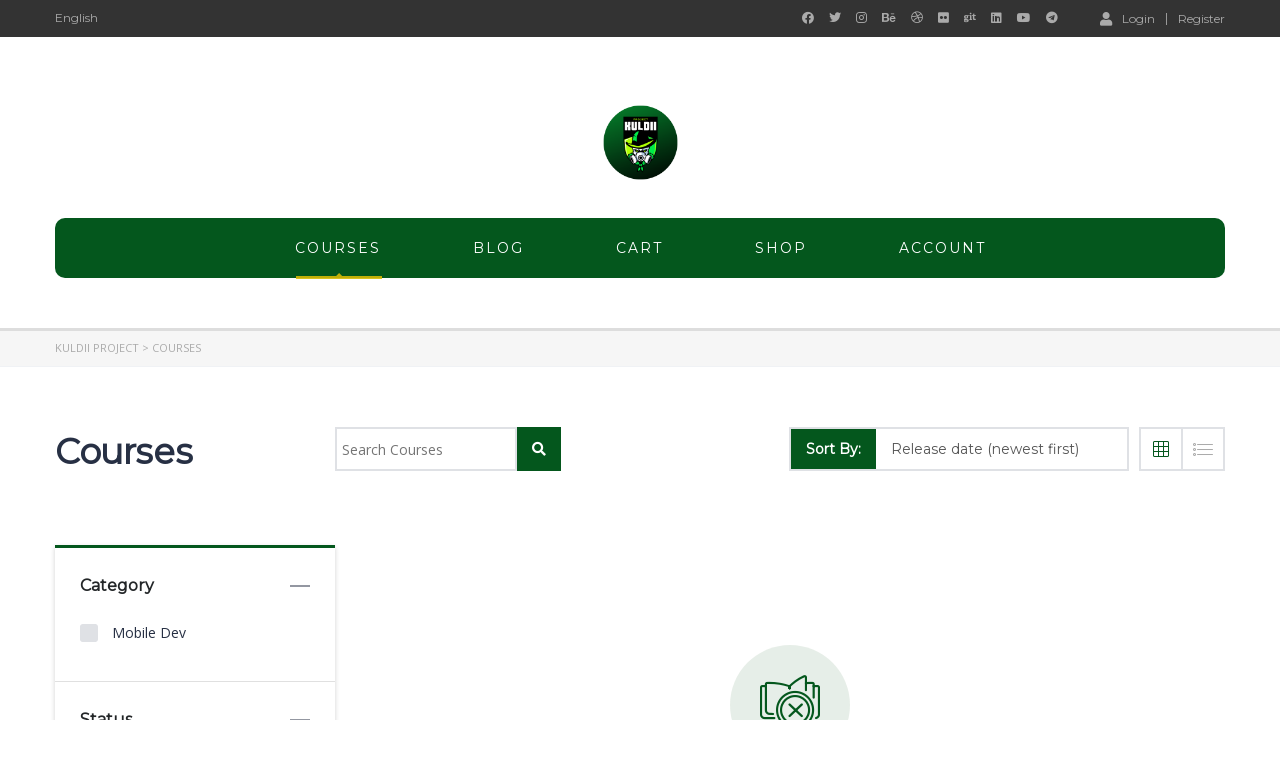

--- FILE ---
content_type: text/html; charset=UTF-8
request_url: https://kuldiiproject.com/courses/?terms%5B%5D=149&category%5B%5D=149
body_size: 24600
content:
<!DOCTYPE html>
<html lang="en-US" class="no-js">
<head>
		<meta charset="UTF-8">
	<meta name="viewport" content="width=device-width, initial-scale=1, maximum-scale=1">
	<link rel="profile" href="http://gmpg.org/xfn/11">
	<link rel="pingback" href="https://kuldiiproject.com/xmlrpc.php">
	<meta name='robots' content='index, follow, max-image-preview:large, max-snippet:-1, max-video-preview:-1' />

	<!-- This site is optimized with the Yoast SEO plugin v25.4 - https://yoast.com/wordpress/plugins/seo/ -->
	<title>Courses - Kuldii Project</title>
	<link rel="canonical" href="https://kuldiiproject.com/courses/" />
	<meta property="og:locale" content="en_US" />
	<meta property="og:type" content="article" />
	<meta property="og:title" content="Courses - Kuldii Project" />
	<meta property="og:description" content="Courses Sort By: Release date (newest first) Release date (oldest first) Price high Price low Overall Rating Popular (most viewed) Filters Category Mobile Dev Subcategory Mobile Dev Status Featured Hot New Special Level Beginner Intermediate Advanced All Level Rating 4.5 &amp; up 4.5 &amp; up 4.0 &amp; up 4.0 &amp; up 3.5 &amp; up 3.5 [&hellip;]" />
	<meta property="og:url" content="https://kuldiiproject.com/courses/" />
	<meta property="og:site_name" content="Kuldii Project" />
	<meta property="article:publisher" content="https://www.facebook.com/kuldiiproject" />
	<meta name="twitter:card" content="summary_large_image" />
	<meta name="twitter:site" content="@kuldii_project" />
	<script type="application/ld+json" class="yoast-schema-graph">{"@context":"https://schema.org","@graph":[{"@type":"WebPage","@id":"https://kuldiiproject.com/courses/","url":"https://kuldiiproject.com/courses/","name":"Courses - Kuldii Project","isPartOf":{"@id":"https://kuldiiproject.com/#website"},"datePublished":"2018-05-21T05:11:56+00:00","breadcrumb":{"@id":"https://kuldiiproject.com/courses/#breadcrumb"},"inLanguage":"en-US","potentialAction":[{"@type":"ReadAction","target":["https://kuldiiproject.com/courses/"]}]},{"@type":"BreadcrumbList","@id":"https://kuldiiproject.com/courses/#breadcrumb","itemListElement":[{"@type":"ListItem","position":1,"name":"Home","item":"https://kuldiiproject.com/"},{"@type":"ListItem","position":2,"name":"Courses"}]},{"@type":"WebSite","@id":"https://kuldiiproject.com/#website","url":"https://kuldiiproject.com/","name":"Kuldii Project","description":"Coding Santai Ajah","publisher":{"@id":"https://kuldiiproject.com/#organization"},"potentialAction":[{"@type":"SearchAction","target":{"@type":"EntryPoint","urlTemplate":"https://kuldiiproject.com/?s={search_term_string}"},"query-input":{"@type":"PropertyValueSpecification","valueRequired":true,"valueName":"search_term_string"}}],"inLanguage":"en-US"},{"@type":"Organization","@id":"https://kuldiiproject.com/#organization","name":"Kuldii Project","url":"https://kuldiiproject.com/","logo":{"@type":"ImageObject","inLanguage":"en-US","@id":"https://kuldiiproject.com/#/schema/logo/image/","url":"https://i0.wp.com/kuldiiproject.com/wp-content/uploads/2022/03/1x1.png?fit=500%2C500&ssl=1","contentUrl":"https://i0.wp.com/kuldiiproject.com/wp-content/uploads/2022/03/1x1.png?fit=500%2C500&ssl=1","width":500,"height":500,"caption":"Kuldii Project"},"image":{"@id":"https://kuldiiproject.com/#/schema/logo/image/"},"sameAs":["https://www.facebook.com/kuldiiproject","https://x.com/kuldii_project","https://www.instagram.com/kuldii.project/","https://www.youtube.com/c/KuldiiProject"]}]}</script>
	<!-- / Yoast SEO plugin. -->


<link rel='dns-prefetch' href='//www.googletagmanager.com' />
<link rel='dns-prefetch' href='//cdnjs.cloudflare.com' />
<link rel='dns-prefetch' href='//unpkg.com' />
<link rel='dns-prefetch' href='//fonts.googleapis.com' />
<link rel="alternate" type="application/rss+xml" title="Kuldii Project &raquo; Feed" href="https://kuldiiproject.com/feed/" />
<link rel="alternate" type="application/rss+xml" title="Kuldii Project &raquo; Comments Feed" href="https://kuldiiproject.com/comments/feed/" />
<link rel="alternate" title="oEmbed (JSON)" type="application/json+oembed" href="https://kuldiiproject.com/wp-json/oembed/1.0/embed?url=https%3A%2F%2Fkuldiiproject.com%2Fcourses%2F" />
<link rel="alternate" title="oEmbed (XML)" type="text/xml+oembed" href="https://kuldiiproject.com/wp-json/oembed/1.0/embed?url=https%3A%2F%2Fkuldiiproject.com%2Fcourses%2F&#038;format=xml" />
<style id='wp-img-auto-sizes-contain-inline-css' type='text/css'>
img:is([sizes=auto i],[sizes^="auto," i]){contain-intrinsic-size:3000px 1500px}
/*# sourceURL=wp-img-auto-sizes-contain-inline-css */
</style>
<link rel='stylesheet' id='masterstudy-bootstrap-css' href='https://kuldiiproject.com/wp-content/plugins/masterstudy-lms-learning-management-system/_core/assets/vendors/bootstrap.min.css?ver=3.6.10' type='text/css' media='all' />
<link rel='stylesheet' id='masterstudy-bootstrap-custom-css' href='https://kuldiiproject.com/wp-content/plugins/masterstudy-lms-learning-management-system/_core/assets/vendors/ms-bootstrap-custom.css?ver=3.6.10' type='text/css' media='all' />
<link rel='stylesheet' id='hfe-widgets-style-css' href='https://kuldiiproject.com/wp-content/plugins/header-footer-elementor/inc/widgets-css/frontend.css?ver=2.4.3' type='text/css' media='all' />
<link rel='stylesheet' id='elementor-accordion-css' href='https://kuldiiproject.com/wp-content/plugins/masterstudy-elementor-widgets/assets/css/accordion.css?ver=1768621515' type='text/css' media='all' />
<link rel='stylesheet' id='elementor-counter-css' href='https://kuldiiproject.com/wp-content/plugins/masterstudy-elementor-widgets/assets/css/counter.css?ver=1768621515' type='text/css' media='all' />
<link rel='stylesheet' id='elementor-navigation-menu-css' href='https://kuldiiproject.com/wp-content/plugins/masterstudy-elementor-widgets/assets/css/navigation-menu.css?ver=1768621515' type='text/css' media='all' />
<style id='wp-emoji-styles-inline-css' type='text/css'>

	img.wp-smiley, img.emoji {
		display: inline !important;
		border: none !important;
		box-shadow: none !important;
		height: 1em !important;
		width: 1em !important;
		margin: 0 0.07em !important;
		vertical-align: -0.1em !important;
		background: none !important;
		padding: 0 !important;
	}
/*# sourceURL=wp-emoji-styles-inline-css */
</style>
<style id='classic-theme-styles-inline-css' type='text/css'>
/*! This file is auto-generated */
.wp-block-button__link{color:#fff;background-color:#32373c;border-radius:9999px;box-shadow:none;text-decoration:none;padding:calc(.667em + 2px) calc(1.333em + 2px);font-size:1.125em}.wp-block-file__button{background:#32373c;color:#fff;text-decoration:none}
/*# sourceURL=/wp-includes/css/classic-themes.min.css */
</style>
<link rel='stylesheet' id='apss-font-awesome-five-css' href='https://kuldiiproject.com/wp-content/plugins/accesspress-social-share/css/fontawesome-all.css?ver=4.5.6' type='text/css' media='all' />
<link rel='stylesheet' id='apss-frontend-css-css' href='https://kuldiiproject.com/wp-content/plugins/accesspress-social-share/css/frontend.css?ver=4.5.6' type='text/css' media='all' />
<link rel='stylesheet' id='apss-font-opensans-css' href='//fonts.googleapis.com/css?family=Open+Sans&#038;ver=6.9' type='text/css' media='all' />
<link rel='stylesheet' id='contact-form-7-css' href='https://kuldiiproject.com/wp-content/plugins/contact-form-7/includes/css/styles.css?ver=6.1' type='text/css' media='all' />
<link rel='stylesheet' id='font-awesome-min-css' href='https://kuldiiproject.com/wp-content/plugins/masterstudy-lms-learning-management-system/_core/assets/vendors/font-awesome.min.css?ver=3.6.10' type='text/css' media='all' />
<link rel='stylesheet' id='stm_lms_icons-css' href='https://kuldiiproject.com/wp-content/plugins/masterstudy-lms-learning-management-system/_core/assets/icons/style.css?ver=3.6.10' type='text/css' media='all' />
<link rel='stylesheet' id='video.js-css' href='https://kuldiiproject.com/wp-content/plugins/masterstudy-lms-learning-management-system/_core/assets/vendors/video-js.min.css?ver=3.6.10' type='text/css' media='all' />
<link rel='stylesheet' id='masterstudy-lms-learning-management-system-css' href='https://kuldiiproject.com/wp-content/uploads/stm_lms_styles/stm_lms.css?ver=21032' type='text/css' media='all' />
<link rel='stylesheet' id='stm_lazyload_init-css' href='https://kuldiiproject.com/wp-content/plugins/stm-post-type/theme/assets/lazyload.css?ver=false' type='text/css' media='all' />
<style id='woocommerce-inline-inline-css' type='text/css'>
.woocommerce form .form-row .required { visibility: hidden; }
/*# sourceURL=woocommerce-inline-inline-css */
</style>
<link rel='stylesheet' id='hfe-style-css' href='https://kuldiiproject.com/wp-content/plugins/header-footer-elementor/assets/css/header-footer-elementor.css?ver=2.4.3' type='text/css' media='all' />
<link rel='stylesheet' id='elementor-icons-css' href='https://kuldiiproject.com/wp-content/plugins/elementor/assets/lib/eicons/css/elementor-icons.min.css?ver=5.43.0' type='text/css' media='all' />
<link rel='stylesheet' id='elementor-frontend-css' href='https://kuldiiproject.com/wp-content/plugins/elementor/assets/css/frontend.min.css?ver=3.30.0' type='text/css' media='all' />
<style id='elementor-frontend-inline-css' type='text/css'>

    
        @media (min-width: 768px) {
            .elementor-column-gap-default,
            .elementor-column-gap-default .elementor-row .elementor-column {
                padding: 0 15px
            }

            .elementor-column-gap-default .elementor-row {
                margin: 0 -15px !important;
                width: calc(100% + 30px) !important
            }

            .elementor-column-gap-default .elementor-row .elementor-column > .elementor-element-populated,
            .elementor-column-gap-default .elementor-row .elementor-row .elementor-column:first-child:last-child {
                padding: 0
            }

            .elementor-column-gap-default .elementor-row .elementor-row .elementor-column:first-child {
                padding-left: 0
            }

            .elementor-column-gap-default .elementor-row .elementor-row .elementor-column:last-child {
                padding-right: 0
            }

            #main .elementor-section.elementor-section-boxed.auto-margin:not(.elementor-section-stretched) > .elementor-container {
                margin: 0 auto;
            }
        }

        .elementor-container .stm_lms_courses_carousel__buttons .fa {
            font-weight: 900;
        }



        .stm_lms_courses_categories.style_1 .stm_lms_courses_category__image {
            background-color: rgba(0, 0, 0, 0.4);
        }

        .stm_lms_lazy_image img {
            height: 100%;
        }

        .elementor-widget-tabs.elementor-tabs-view-vertical .elementor-tab-desktop-title {
            writing-mode: vertical-lr;
            text-orientation: mixed;
        }

        .elementor-widget-tabs.elementor-tabs-view-vertical .elementor-tab-content {
            padding-left: 20px !important;
            padding-right: 20px !important;
        }

        .elementor-editor-active .select2-container .select2-selection--single {
            height: 45px;
        }

        .elementor-editor-active .select2-container--default .select2-selection--single .select2-selection__rendered {
            line-height: 42px;
        }

        .elementor-editor-active .select2-container--default .select2-selection--single .select2-selection__arrow {
            height: 45px;
            width: 48px;
        }

        .elementor-editor-active .select2-container--default .select2-selection--single .select2-selection__arrow b {
            top: 0;
            left: 0;
            width: 100%;
            height: 100%;
            margin: 0;
            border: 0;
            line-height: 45px;
            text-align: center;
        }

    
            header#masthead .menu-item a.hfe-sub-menu-item, 
            header#masthead .menu-item a.hfe-menu-item {
                font-family : Montserrat;
            }
        
            a.hfe-sub-menu-item:hover, 
            a.hfe-menu-item:hover {
                color : #04571d;
            }
        
        @media (max-width: 767px) {
            .stm_lms_wishlist_button a, .masterstudy_elementor_stm_lms_login a {
                background-color : #04571d;
            }
        }
    

    
/*# sourceURL=elementor-frontend-inline-css */
</style>
<link rel='stylesheet' id='elementor-post-6-css' href='https://kuldiiproject.com/wp-content/uploads/elementor/css/post-6.css?ver=1751716729' type='text/css' media='all' />
<link rel='stylesheet' id='font-awesome-5-all-css' href='https://kuldiiproject.com/wp-content/plugins/elementor/assets/lib/font-awesome/css/all.min.css?ver=3.30.0' type='text/css' media='all' />
<link rel='stylesheet' id='font-awesome-4-shim-css' href='https://kuldiiproject.com/wp-content/plugins/elementor/assets/lib/font-awesome/css/v4-shims.min.css?ver=3.30.0' type='text/css' media='all' />
<link rel='stylesheet' id='xendit_pg_style-css' href='https://kuldiiproject.com/wp-content/plugins/woo-xendit-virtual-accounts/assets/css/xendit-pg-style.css?ver=1.0.1' type='text/css' media='all' />
<link rel='stylesheet' id='linear-css' href='https://kuldiiproject.com/wp-content/plugins/masterstudy-lms-learning-management-system/_core//libraries/nuxy/taxonomy_meta/assets/linearicons/linear.css?ver=3.6.10' type='text/css' media='all' />
<link rel='stylesheet' id='font-icomoon-css' href='https://kuldiiproject.com/wp-content/themes/masterstudy/assets/css/icomoon.fonts.css?ver=4.8.97' type='text/css' media='all' />
<link rel='stylesheet' id='font-icomoon-rtl-css' href='https://kuldiiproject.com/wp-content/themes/masterstudy/assets/css/rtl_demo/style.css?ver=4.8.97' type='text/css' media='all' />
<link rel='stylesheet' id='select2-css' href='https://cdnjs.cloudflare.com/ajax/libs/select2/4.0.7/css/select2.min.css?ver=4.6.15' type='text/css' media='all' />
<link rel='stylesheet' id='fancybox-css' href='https://kuldiiproject.com/wp-content/themes/masterstudy/assets/vendors/jquery.fancybox.min.css?ver=4.8.97' type='text/css' media='all' />
<link rel='stylesheet' id='animate-css' href='https://kuldiiproject.com/wp-content/themes/masterstudy/assets/css/animate.css?ver=4.8.97' type='text/css' media='all' />
<link rel='stylesheet' id='stm_theme_styles-css' href='https://kuldiiproject.com/wp-content/themes/masterstudy/assets/css/styles.css?ver=4.8.97' type='text/css' media='all' />
<link rel='stylesheet' id='stm-stm_layout_styles-course_hub-css' href='https://kuldiiproject.com/wp-content/themes/masterstudy/assets/css/vc_modules/stm_layout_styles/course_hub.css?ver=4.8.97' type='text/css' media='all' />
<link rel='stylesheet' id='stm_theme_styles_animation-css' href='https://kuldiiproject.com/wp-content/themes/masterstudy/assets/css/animation.css?ver=4.8.97' type='text/css' media='all' />
<link rel='stylesheet' id='stm-headers-header_4-css' href='https://kuldiiproject.com/wp-content/themes/masterstudy/assets/css/vc_modules/headers/header_4.css?ver=4.8.97' type='text/css' media='all' />
<link rel='stylesheet' id='stm-headers_transparent-header_4_transparent-css' href='https://kuldiiproject.com/wp-content/themes/masterstudy/assets/css/vc_modules/headers_transparent/header_4_transparent.css?ver=4.8.97' type='text/css' media='all' />
<link rel='stylesheet' id='stm-stm_woo_styles-woocommerce-css' href='https://kuldiiproject.com/wp-content/themes/masterstudy/assets/css/vc_modules/stm_woo_styles/woocommerce.css?ver=4.8.97' type='text/css' media='all' />
<link rel='stylesheet' id='stm_theme_style-css' href='https://kuldiiproject.com/wp-content/themes/masterstudy/style.css?ver=4.8.97' type='text/css' media='all' />
<style id='stm_theme_style-inline-css' type='text/css'>
#header:not(.transparent_header) .header_default {
	        background-color : 
	        
	         !important;
	    }
#header:not(.transparent_header) .header_default {
			background-color:  !important;
		}

			body .ms_lms_loader {
			border-color: #d6ba06 #d6ba06 transparent transparent;
			}
			body .ms_lms_loader::after, .ms_lms_loader::before {
			border-color:  transparent transparent #04571d #04571d;
			}
/*# sourceURL=stm_theme_style-inline-css */
</style>
<link rel='stylesheet' id='stm_theme_custom_styles-css' href='https://kuldiiproject.com/wp-content/uploads/stm_lms_styles/custom_styles.css?ver=4.8.97' type='text/css' media='all' />
<link rel='stylesheet' id='language_center-css' href='https://kuldiiproject.com/wp-content/themes/masterstudy/assets/layout_icons/language_center/style.css?ver=4.8.97' type='text/css' media='all' />
<link rel='stylesheet' id='stm-hfe-style_1-css' href='https://kuldiiproject.com/wp-content/themes/masterstudy/assets/css/vc_modules/hfe/style_1.css?ver=4.8.97' type='text/css' media='all' />
<link rel='stylesheet' id='hfe-elementor-icons-css' href='https://kuldiiproject.com/wp-content/plugins/elementor/assets/lib/eicons/css/elementor-icons.min.css?ver=5.34.0' type='text/css' media='all' />
<link rel='stylesheet' id='hfe-icons-list-css' href='https://kuldiiproject.com/wp-content/plugins/elementor/assets/css/widget-icon-list.min.css?ver=3.24.3' type='text/css' media='all' />
<link rel='stylesheet' id='hfe-social-icons-css' href='https://kuldiiproject.com/wp-content/plugins/elementor/assets/css/widget-social-icons.min.css?ver=3.24.0' type='text/css' media='all' />
<link rel='stylesheet' id='hfe-social-share-icons-brands-css' href='https://kuldiiproject.com/wp-content/plugins/elementor/assets/lib/font-awesome/css/brands.css?ver=5.15.3' type='text/css' media='all' />
<link rel='stylesheet' id='hfe-social-share-icons-fontawesome-css' href='https://kuldiiproject.com/wp-content/plugins/elementor/assets/lib/font-awesome/css/fontawesome.css?ver=5.15.3' type='text/css' media='all' />
<link rel='stylesheet' id='hfe-nav-menu-icons-css' href='https://kuldiiproject.com/wp-content/plugins/elementor/assets/lib/font-awesome/css/solid.css?ver=5.15.3' type='text/css' media='all' />
<link rel='stylesheet' id='redux-google-fonts-stm_option-css' href='https://fonts.googleapis.com/css?family=Montserrat%7COpen+Sans&#038;subset=latin&#038;ver=1665644460' type='text/css' media='all' />
<link rel='stylesheet' id='stm-lms-courses_filters-css' href='https://kuldiiproject.com/wp-content/uploads/stm_lms_styles/parts/courses_filters.css?ver=21032' type='text/css' media='all' />
<link rel='stylesheet' id='stm-lms-courses_filter-css' href='https://kuldiiproject.com/wp-content/uploads/stm_lms_styles/parts/courses_filter.css?ver=21032' type='text/css' media='all' />
<link rel='stylesheet' id='stm-lms-courses-css' href='https://kuldiiproject.com/wp-content/uploads/stm_lms_styles/parts/courses.css?ver=21032' type='text/css' media='all' />
<link rel='stylesheet' id='stm-lms-courses/style_1-css' href='https://kuldiiproject.com/wp-content/uploads/stm_lms_styles/parts/courses/style_1.css?ver=21032' type='text/css' media='all' />
<link rel='stylesheet' id='stm-lms-wishlist-css' href='https://kuldiiproject.com/wp-content/uploads/stm_lms_styles/parts/wishlist.css?ver=21032' type='text/css' media='all' />
<link rel='stylesheet' id='elementor-gf-local-roboto-css' href='https://kuldiiproject.com/wp-content/uploads/elementor/google-fonts/css/roboto.css?ver=1743061932' type='text/css' media='all' />
<link rel='stylesheet' id='elementor-gf-local-robotoslab-css' href='https://kuldiiproject.com/wp-content/uploads/elementor/google-fonts/css/robotoslab.css?ver=1743061933' type='text/css' media='all' />
<script type="text/javascript" id="woocommerce-google-analytics-integration-gtag-js-after">
/* <![CDATA[ */
/* Google Analytics for WooCommerce (gtag.js) */
					window.dataLayer = window.dataLayer || [];
					function gtag(){dataLayer.push(arguments);}
					// Set up default consent state.
					for ( const mode of [{"analytics_storage":"denied","ad_storage":"denied","ad_user_data":"denied","ad_personalization":"denied","region":["AT","BE","BG","HR","CY","CZ","DK","EE","FI","FR","DE","GR","HU","IS","IE","IT","LV","LI","LT","LU","MT","NL","NO","PL","PT","RO","SK","SI","ES","SE","GB","CH"]}] || [] ) {
						gtag( "consent", "default", { "wait_for_update": 500, ...mode } );
					}
					gtag("js", new Date());
					gtag("set", "developer_id.dOGY3NW", true);
					gtag("config", "G-BJ5F4K99HK", {"track_404":true,"allow_google_signals":true,"logged_in":false,"linker":{"domains":[],"allow_incoming":false},"custom_map":{"dimension1":"logged_in"}});
//# sourceURL=woocommerce-google-analytics-integration-gtag-js-after
/* ]]> */
</script>
<script type="text/javascript" src="https://kuldiiproject.com/wp-includes/js/jquery/jquery.min.js?ver=3.7.1" id="jquery-core-js"></script>
<script type="text/javascript" src="https://kuldiiproject.com/wp-includes/js/jquery/jquery-migrate.min.js?ver=3.4.1" id="jquery-migrate-js"></script>
<script type="text/javascript" id="jquery-js-after">
/* <![CDATA[ */
!function($){"use strict";$(document).ready(function(){$(this).scrollTop()>100&&$(".hfe-scroll-to-top-wrap").removeClass("hfe-scroll-to-top-hide"),$(window).scroll(function(){$(this).scrollTop()<100?$(".hfe-scroll-to-top-wrap").fadeOut(300):$(".hfe-scroll-to-top-wrap").fadeIn(300)}),$(".hfe-scroll-to-top-wrap").on("click",function(){$("html, body").animate({scrollTop:0},300);return!1})})}(jQuery);
!function($){'use strict';$(document).ready(function(){var bar=$('.hfe-reading-progress-bar');if(!bar.length)return;$(window).on('scroll',function(){var s=$(window).scrollTop(),d=$(document).height()-$(window).height(),p=d? s/d*100:0;bar.css('width',p+'%')});});}(jQuery);
//# sourceURL=jquery-js-after
/* ]]> */
</script>
<script type="text/javascript" id="stm-lms-lms-js-extra">
/* <![CDATA[ */
var stm_lms_vars = {"symbol":"Rp","position":"left","currency_thousands":".","wp_rest_nonce":"01bcb66c32","translate":{"delete":"Are you sure you want to delete this course from cart?"}};
//# sourceURL=stm-lms-lms-js-extra
/* ]]> */
</script>
<script type="text/javascript" src="https://kuldiiproject.com/wp-content/plugins/masterstudy-lms-learning-management-system/_core/assets/js/lms.js?ver=21032" id="stm-lms-lms-js"></script>
<script type="text/javascript" src="https://kuldiiproject.com/wp-content/plugins/stm-post-type/theme/assets/lazysizes.min.js?ver=false" id="lazysizes.js-js"></script>
<script type="text/javascript" src="https://kuldiiproject.com/wp-content/plugins/stm-post-type/theme/assets/stm_lms_lazyload.js?ver=false" id="stm_lms_lazysizes-js"></script>
<script type="text/javascript" src="https://kuldiiproject.com/wp-content/plugins/woocommerce/assets/js/jquery-blockui/jquery.blockUI.min.js?ver=2.7.0-wc.10.4.3" id="wc-jquery-blockui-js" defer="defer" data-wp-strategy="defer"></script>
<script type="text/javascript" id="wc-add-to-cart-js-extra">
/* <![CDATA[ */
var wc_add_to_cart_params = {"ajax_url":"/wp-admin/admin-ajax.php","wc_ajax_url":"/?wc-ajax=%%endpoint%%","i18n_view_cart":"View cart","cart_url":"https://kuldiiproject.com/cart/","is_cart":"","cart_redirect_after_add":"no"};
//# sourceURL=wc-add-to-cart-js-extra
/* ]]> */
</script>
<script type="text/javascript" src="https://kuldiiproject.com/wp-content/plugins/woocommerce/assets/js/frontend/add-to-cart.min.js?ver=10.4.3" id="wc-add-to-cart-js" defer="defer" data-wp-strategy="defer"></script>
<script type="text/javascript" src="https://kuldiiproject.com/wp-content/plugins/woocommerce/assets/js/js-cookie/js.cookie.min.js?ver=2.1.4-wc.10.4.3" id="wc-js-cookie-js" defer="defer" data-wp-strategy="defer"></script>
<script type="text/javascript" id="woocommerce-js-extra">
/* <![CDATA[ */
var woocommerce_params = {"ajax_url":"/wp-admin/admin-ajax.php","wc_ajax_url":"/?wc-ajax=%%endpoint%%","i18n_password_show":"Show password","i18n_password_hide":"Hide password"};
//# sourceURL=woocommerce-js-extra
/* ]]> */
</script>
<script type="text/javascript" src="https://kuldiiproject.com/wp-content/plugins/woocommerce/assets/js/frontend/woocommerce.min.js?ver=10.4.3" id="woocommerce-js" defer="defer" data-wp-strategy="defer"></script>
<script type="text/javascript" src="https://kuldiiproject.com/wp-content/plugins/elementor/assets/lib/font-awesome/js/v4-shims.min.js?ver=3.30.0" id="font-awesome-4-shim-js"></script>
<script type="text/javascript" id="stm-lms-courses-js-extra">
/* <![CDATA[ */
var courses_view = {"type":"grid"};
//# sourceURL=stm-lms-courses-js-extra
/* ]]> */
</script>
<script type="text/javascript" src="https://kuldiiproject.com/wp-content/plugins/masterstudy-lms-learning-management-system/_core/assets/js/courses.js?ver=21032" id="stm-lms-courses-js"></script>
<script type="text/javascript" src="https://kuldiiproject.com/wp-content/plugins/masterstudy-lms-learning-management-system/_core/assets/js/courses_filters.js?ver=21032" id="stm-lms-courses_filters-js"></script>
<script type="text/javascript" src="https://kuldiiproject.com/wp-content/plugins/masterstudy-lms-learning-management-system/_core/assets/js/courses_filter.js?ver=21032" id="stm-lms-courses_filter-js"></script>
<link rel="https://api.w.org/" href="https://kuldiiproject.com/wp-json/" /><link rel="alternate" title="JSON" type="application/json" href="https://kuldiiproject.com/wp-json/wp/v2/pages/973" /><link rel="EditURI" type="application/rsd+xml" title="RSD" href="https://kuldiiproject.com/xmlrpc.php?rsd" />
<meta name="generator" content="WordPress 6.9" />
<meta name="generator" content="WooCommerce 10.4.3" />
<link rel='shortlink' href='https://kuldiiproject.com/?p=973' />
		<script>
			var stm_lms_pro_nonces = {"stm_lms_pro_install_base":"7dd4992b7e","stm_lms_pro_search_courses":"257c7008f0","stm_lms_pro_udemy_import_courses":"b185ac040d","stm_lms_pro_udemy_publish_course":"705f37439e","stm_lms_pro_udemy_import_curriculum":"c23e95ebf9","stm_lms_pro_save_addons":"307b3f4414","stm_lms_create_announcement":"40edc49c51","stm_lms_get_course_info":"fa0c6ebfe0","stm_lms_get_course_students":"f32c870b9c","stm_lms_change_post_status":"1e09c8936e","stm_lms_media_library_get_files":"485c0522bf","stm_lms_media_library_get_file_by_id":"ccee9cbe78","stm_lms_media_library_delete_file":"6d6d09064c","stm_lms_media_library_search_file":"89b6731d31"};
		</script>
			<script type="text/javascript">
		var stm_lms_ajaxurl = 'https://kuldiiproject.com/wp-admin/admin-ajax.php';
		var stm_lms_resturl = 'https://kuldiiproject.com/wp-json/stm-lms/v1';
		var ms_lms_resturl = 'https://kuldiiproject.com/wp-json/masterstudy-lms/v2';
		var ms_lms_nonce = '01bcb66c32';
		var stm_ajax_add_pear_hb = 'a7f86e95e0';
			</script>
	<style>
		.vue_is_disabled {
			display: none;
		}
		#wp-admin-bar-lms-settings img {
			max-width: 16px;
			vertical-align: sub;
		}
	</style>
		<script>
		var stm_lms_nonces = {"stm_install_starter_theme":"dc1ffa29d4","load_modal":"1050e86b21","load_content":"227c973b59","start_quiz":"08e06f3845","user_answers":"36565317db","get_order_info":"55138cf312","user_orders":"c28932451b","stm_lms_get_instructor_courses":"e8a784a235","stm_lms_add_comment":"00511c23b5","stm_lms_manage_students":"b4401cde25","stm_lms_get_comments":"99a30a352b","stm_lms_login":"13fbb06837","stm_lms_register":"4571e3081e","stm_lms_become_instructor":"4f2fd85448","stm_lms_enterprise":"3dbe8421cb","stm_lms_get_user_courses":"fda440fc89","stm_lms_get_user_quizzes":"f2f411e4e4","stm_lms_wishlist":"c824f8eb67","stm_lms_save_user_info":"42a9c30806","stm_lms_lost_password":"92e2a493a2","stm_lms_change_avatar":"50238ffcda","stm_lms_delete_avatar":"9437414c57","stm_lms_complete_lesson":"cfd62aeb7f","stm_lms_use_membership":"49ef2a116d","stm_lms_change_featured":"644156f5ea","stm_lms_delete_course_subscription":"9dce151b3c","stm_lms_get_reviews":"71701967f4","stm_lms_add_review":"3b6ed6e150","stm_lms_add_to_cart":"b7d27d573a","stm_lms_delete_from_cart":"6b3418d955","stm_lms_purchase":"144348b930","stm_lms_send_message":"46892e41b7","stm_lms_get_user_conversations":"9989702dec","stm_lms_get_user_messages":"8b6e66b409","stm_lms_clear_new_messages":"48b3d94fa5","wpcfto_save_settings":"7cf9211d5a","stm_lms_tables_update":"6644e2d0c9","stm_lms_get_enterprise_groups":"fec341d5b7","stm_lms_get_enterprise_group":"6ee43525ad","stm_lms_add_enterprise_group":"24d5c5a184","stm_lms_delete_enterprise_group":"7dadeac06a","stm_lms_add_to_cart_enterprise":"89b19d9ae0","stm_lms_get_user_ent_courses":"36b5b18106","stm_lms_delete_user_ent_courses":"68924b8719","stm_lms_add_user_ent_courses":"373e4b883e","stm_lms_change_ent_group_admin":"355ff039f8","stm_lms_delete_user_from_group":"7a8bacfdfd","stm_lms_import_groups":"3413e592a2","stm_lms_edit_user_answer":"64906e18a5","stm_lms_get_user_points_history":"1be33e1759","stm_lms_buy_for_points":"d704999c78","stm_lms_get_point_users":"a1d71707ee","stm_lms_get_user_points_history_admin":"ee265badca","stm_lms_change_points":"02e0f9fb3a","stm_lms_delete_points":"3b385b6753","stm_lms_get_user_bundles":"db9e1b51c0","stm_lms_change_bundle_status":"33ebe57ca1","stm_lms_delete_bundle":"ddd421b8ee","stm_lms_check_certificate_code":"b5f2a09bb7","stm_lms_get_google_classroom_courses":"9f01f5c8c2","stm_lms_get_google_classroom_course":"77d68d71df","stm_lms_get_google_classroom_publish_course":"6e10ecf68a","stm_lms_get_g_c_get_archive_page":"0d2d43f3a6","install_zoom_addon":"41e6c257c9","stm_lms_get_course_cookie_redirect":"e5c8223455","stm_get_certificates":"9d6a4882b2","stm_get_certificate_fields":"de0a133edf","stm_save_certificate":"75c6556865","stm_upload_certificate_images":"7e280d8a1c","stm_generate_certificates_preview":"3123e911b7","stm_save_default_certificate":"6f2538c63e","stm_delete_default_certificate":"1e7c5279a7","stm_save_certificate_category":"c6c1727fd0","stm_delete_certificate_category":"b005663777","stm_get_certificate_categories":"219f99e1c5","stm_get_certificate":"bb40a61f10","stm_delete_certificate":"8e57ccd57d","stm_lms_get_users_submissions":"6f227ad93e","stm_lms_update_user_status":"71d79fafb2","stm_lms_hide_become_instructor_notice":"91562fb8f7","stm_lms_ban_user":"2b07b9bd0c","stm_lms_save_forms":"a65d61a4eb","stm_lms_get_forms":"cbb0ab1565","stm_lms_upload_form_file":"a187439461","stm_lms_dashboard_get_course_students":"5f9936f135","stm_lms_dashboard_delete_user_from_course":"49a1d60f89","stm_lms_dashboard_add_user_to_course":"2cf68cee3d","stm_lms_dashboard_import_users_to_course":"f7deb636d2","stm_lms_dashboard_export_course_students_to_csv":"cf0cc3daef","stm_lms_add_to_cart_guest":"f156b641ae","stm_lms_fast_login":"f6a65042c7","stm_lms_fast_register":"12c1227438","stm_lms_change_lms_author":"e29fcbd939","stm_lms_add_student_manually":"d4c89e2f9b","stm_lms_change_course_status":"5f4d231a61","stm_lms_total_progress":"93ea345335","stm_lms_add_h5p_result":"dc687064d0","stm_lms_toggle_buying":"64168a4286","stm_lms_logout":"ed6aeb72b4","stm_lms_restore_password":"9522f33014","stm_lms_hide_announcement":"226ecdfd7d","stm_lms_get_curriculum_v2":"50454bd135","stm_lms_dashboard_get_student_progress":"ecf2cc6b59","stm_lms_dashboard_set_student_item_progress":"e010f1a458","stm_lms_dashboard_reset_student_progress":"4e7df16df7","stm_lms_dashboard_get_courses_list":"e370455c86","stm_lms_dashboard_get_student_assignments":"43ea7961ff","stm_lms_dashboard_get_student_quizzes":"26e7f03c3b","stm_lms_dashboard_get_student_quiz":"1349008124","stm_lms_wizard_save_settings":"4e6d87581f","stm_lms_wizard_save_business_type":"0bcf838e60","stm_lms_get_enrolled_assingments":"480bb7684e","stm-lms-starter-theme-install":"5cacc1c09a","stm_lms_enrolled_quizzes":"7f71bc0e56"};
	</script>
		<style>
		:root {
							--accent-100: rgba(34,122,255,1);
				--accent-70: rgba(34, 122, 255, 0.7);
				--accent-50: rgba(34, 122, 255, 0.5);
				--accent-30: rgba(34, 122, 255, 0.3);
				--accent-10: rgba(34, 122, 255, 0.1);
				--accent-5: rgba(34, 122, 255, 0.05);
				--accent-0: rgba(34, 122, 255, 0);
				--accent-hover: rgba(34, 122, 255, 0.85);
							--warning-100: rgba(255,168,0,1);
				--warning-70: rgba(255, 168, 0, 0.7);
				--warning-50: rgba(255, 168, 0, 0.5);
				--warning-30: rgba(255, 168, 0, 0.3);
				--warning-10: rgba(255, 168, 0, 0.1);
				--warning-5: rgba(255, 168, 0, 0.05);
				--warning-0: rgba(255, 168, 0, 0);
				--warning-hover: rgba(255, 168, 0, 0.85);
							--danger-100: rgba(255,57,69,1);
				--danger-70: rgba(255, 57, 69, 0.7);
				--danger-50: rgba(255, 57, 69, 0.5);
				--danger-30: rgba(255, 57, 69, 0.3);
				--danger-10: rgba(255, 57, 69, 0.1);
				--danger-5: rgba(255, 57, 69, 0.05);
				--danger-0: rgba(255, 57, 69, 0);
				--danger-hover: rgba(255, 57, 69, 0.85);
							--success-100: rgba(97,204,47,1);
				--success-70: rgba(97, 204, 47, 0.7);
				--success-50: rgba(97, 204, 47, 0.5);
				--success-30: rgba(97, 204, 47, 0.3);
				--success-10: rgba(97, 204, 47, 0.1);
				--success-5: rgba(97, 204, 47, 0.05);
				--success-0: rgba(97, 204, 47, 0);
				--success-hover: rgba(97, 204, 47, 0.85);
					}
	</style>
		<script type="text/javascript">
		var stm_wpcfto_ajaxurl = 'https://kuldiiproject.com/wp-admin/admin-ajax.php';
	</script>

	<style>
		.vue_is_disabled {
			display: none;
		}
	</style>
		<script>
		var stm_wpcfto_nonces = {"wpcfto_save_settings":"7cf9211d5a","get_image_url":"fb75c8d40b","wpcfto_upload_file":"8036f277bb","wpcfto_search_posts":"3ad7a83a7d","wpcfto_regenerate_fonts":"cefff84d69","wpcfto_create_term":"6a57145748"};
	</script>
	<!-- Google site verification - Google for WooCommerce -->
<meta name="google-site-verification" content="FJ82Aji-Gb2RMQpXtM7C57QDSmr6I5yr1JsYzh1OruY" />
	<script>
		var ajaxurl = 'https://kuldiiproject.com/wp-admin/admin-ajax.php';
		var stm_install_plugin = '7e3d774fbf';
		var stm_buddypress_groups = 'f8f5308508';
		var stm_ajax_add_review = 'e12cc863f3';
	</script>
	<link rel="shortcut icon" type="image/x-icon" href="https://kuldiiproject.com/wp-content/uploads/2022/03/logo-circle.png" />
	<noscript><style>.woocommerce-product-gallery{ opacity: 1 !important; }</style></noscript>
	<meta name="generator" content="Elementor 3.30.0; features: additional_custom_breakpoints; settings: css_print_method-external, google_font-enabled, font_display-auto">
			<style>
				.e-con.e-parent:nth-of-type(n+4):not(.e-lazyloaded):not(.e-no-lazyload),
				.e-con.e-parent:nth-of-type(n+4):not(.e-lazyloaded):not(.e-no-lazyload) * {
					background-image: none !important;
				}
				@media screen and (max-height: 1024px) {
					.e-con.e-parent:nth-of-type(n+3):not(.e-lazyloaded):not(.e-no-lazyload),
					.e-con.e-parent:nth-of-type(n+3):not(.e-lazyloaded):not(.e-no-lazyload) * {
						background-image: none !important;
					}
				}
				@media screen and (max-height: 640px) {
					.e-con.e-parent:nth-of-type(n+2):not(.e-lazyloaded):not(.e-no-lazyload),
					.e-con.e-parent:nth-of-type(n+2):not(.e-lazyloaded):not(.e-no-lazyload) * {
						background-image: none !important;
					}
				}
			</style>
			<link rel="icon" href="https://kuldiiproject.com/wp-content/uploads/2022/03/logo-circle-69x69.png" sizes="32x32" />
<link rel="icon" href="https://kuldiiproject.com/wp-content/uploads/2022/03/logo-circle-300x300.png" sizes="192x192" />
<link rel="apple-touch-icon" href="https://kuldiiproject.com/wp-content/uploads/2022/03/logo-circle-300x300.png" />
<meta name="msapplication-TileImage" content="https://kuldiiproject.com/wp-content/uploads/2022/03/logo-circle-300x300.png" />
<style type="text/css" title="dynamic-css" class="options-output">.logo-unit .logo{font-family:Montserrat;color:#fff;font-size:23px;}.header_top_bar, .header_top_bar a, .header_2_top_bar .header_2_top_bar__inner ul.header-menu li a{font-family:Montserrat;font-weight:normal;font-style:normal;color:#aaaaaa;font-size:12px;}
body.skin_custom_color .stm_archive_product_inner_grid_content .stm-courses li.product.course-col-list .product-image .onsale,
body.skin_custom_color .related.products .stm-courses li.product.course-col-list .product-image .onsale,
body.skin_custom_color .stm_archive_product_inner_grid_content .stm-courses li.product .product__inner .woocommerce-LoopProduct-link .onsale,
body.skin_custom_color .related.products .stm-courses li.product .product__inner .woocommerce-LoopProduct-link .onsale,
body.skin_custom_color .post_list_main_section_wrapper .post_list_meta_unit .sticky_post,
body.skin_custom_color .overflowed_content .wpb_column .icon_box,
.wc-block-checkout__actions_row .wc-block-components-checkout-place-order-button, 
.wc-block-components-totals-coupon__form .wc-block-components-totals-coupon__button,
.wc-block-cart__submit-button,
body.skin_custom_color .stm_countdown_bg,
body.skin_custom_color #searchform-mobile .search-wrapper .search-submit,
body.skin_custom_color .header-menu-mobile .header-menu > li .arrow.active,
body.skin_custom_color .header-menu-mobile .header-menu > li.opened > a,
body.skin_custom_color mark,
body.skin_custom_color .woocommerce .cart-totals_wrap .shipping-calculator-button:hover,
body.skin_custom_color .detailed_rating .detail_rating_unit tr td.bar .full_bar .bar_filler,
body.skin_custom_color .product_status.new,
body.skin_custom_color .stm_woo_helpbar .woocommerce-product-search input[type="submit"],
body.skin_custom_color .stm_archive_product_inner_unit .stm_archive_product_inner_unit_centered .stm_featured_product_price .price.price_free,
body.skin_custom_color .sidebar-area .widget:after,
body.skin_custom_color .sidebar-area .socials_widget_wrapper .widget_socials li .back a,
body.skin_custom_color .socials_widget_wrapper .widget_socials li .back a,
body.skin_custom_color .widget_categories ul li a:hover:after,
body.skin_custom_color .event_date_info_table .event_btn .btn-default,
body.skin_custom_color .course_table tr td.stm_badge .badge_unit.quiz,
body.skin_custom_color .page-links span:hover,
body.skin_custom_color .page-links span:after,
body.skin_custom_color .page-links > span:after,
body.skin_custom_color .page-links > span,
body.skin_custom_color .stm_post_unit:after,
body.skin_custom_color .blog_layout_grid .post_list_content_unit:after,
body.skin_custom_color ul.page-numbers > li a.page-numbers:after,
body.skin_custom_color ul.page-numbers > li span.page-numbers:after,
body.skin_custom_color ul.page-numbers > li a.page-numbers:hover,
body.skin_custom_color ul.page-numbers > li span.page-numbers:hover,
body.skin_custom_color ul.page-numbers > li a.page-numbers.current:after,
body.skin_custom_color ul.page-numbers > li span.page-numbers.current:after,
body.skin_custom_color ul.page-numbers > li a.page-numbers.current,
body.skin_custom_color ul.page-numbers > li span.page-numbers.current,
body.skin_custom_color .triangled_colored_separator,
body.skin_custom_color .magic_line,
body.skin_custom_color .navbar-toggle .icon-bar,
body.skin_custom_color .navbar-toggle:hover .icon-bar,
body.skin_custom_color #searchform .search-submit,
body.skin_custom_color .header_main_menu_wrapper .header-menu > li > ul.sub-menu:before,
body.skin_custom_color .search-toggler:after,
body.skin_custom_color .modal .popup_title,
body.skin_custom_color .sticky_post,
body.skin_custom_color .btn-carousel-control:after,
.primary_bg_color,
.mbc,
.stm_lms_courses_carousel_wrapper .owl-dots .owl-dot.active,
.stm_lms_courses_carousel__term.active,
body.course_hub .header_default.header_2,
.triangled_colored_separator:before,
.triangled_colored_separator:after,
body.skin_custom_color.udemy .btn-default,
.single_instructor .stm_lms_courses .stm_lms_load_more_courses,
.single_instructor .stm_lms_courses .stm_lms_load_more_courses:hover,
.stm_lms_course_sticky_panel .stm_lms_course_sticky_panel__button .btn,
.stm_lms_course_sticky_panel .stm_lms_course_sticky_panel__button .btn:hover,
body.skin_custom_color.language_center .btn-default,
.header-login-button.sign-up a,
#header .header_6 .stm_lms_log_in,
body.cooking .stm_lms_courses_carousel__buttons .stm_lms_courses_carousel__button:hover,
body.cooking .stm_theme_wpb_video_wrapper .stm_video_preview:after,
body.cooking .btn.btn-default,
body.cooking .button,
body.cooking .form-submit .submit,
body.cooking .post-password-form input[type=submit],
body.cooking .btn.btn-default:hover,
body.cooking .button:hover,
body.cooking .form-submit .submit:hover,
body.cooking .post-password-form input[type=submit]:hover,
body.cooking div.multiseparator:after,
body.cooking .view_type_switcher a.view_grid.active_grid,
body.cooking .view_type_switcher a.view_list.active_list,
body.cooking .view_type_switcher a:hover,
body.cooking.woocommerce .sidebar-area .widget .widget_title:after,
body.cooking.woocommerce .sidebar-area .widget.widget_price_filter .price_slider_wrapper .price_slider .ui-slider-handle,
body.cooking.woocommerce .sidebar-area .widget.widget_price_filter .price_slider_wrapper .price_slider .ui-slider-range,
body.cooking .stm_lms_courses_list_view .stm_lms_courses__grid .stm_lms_courses__single--image>a:after,
body.cooking .testimonials_main_wrapper.simple_carousel_wrapper .btn-carousel-control:hover,
body.cooking .testimonials_main_wrapper.simple_carousel_wrapper .btn-carousel-control:focus,
body.cooking .short_separator,
body.cooking .widget_tag_cloud .tagcloud a:hover,
body.cooking .blog_layout_grid .sticky .post_list_meta_unit,
body.cooking .stm_lms_instructor_courses__single--featured .feature_it,

.stm_archive_product_inner_grid_content .stm-courses li.product .product__inner .button:hover,

body.tech .stm_lms_courses_carousel__buttons .stm_lms_courses_carousel__button:hover,
body.tech .stm_theme_wpb_video_wrapper .stm_video_preview:after,
body.tech .btn.btn-default,
body.tech .button,
body.tech .form-submit .submit,
body.tech .post-password-form input[type=submit],
body.tech .btn.btn-default:hover,
body.tech .button:hover,
body.tech .form-submit .submit:hover,
body.tech .post-password-form input[type=submit]:hover,
body.tech div.multiseparator:after,
body.tech .view_type_switcher a.view_grid.active_grid,
body.tech .view_type_switcher a.view_list.active_list,
body.tech .view_type_switcher a:hover,
body.tech.woocommerce .sidebar-area .widget .widget_title:after,
body.tech.woocommerce .sidebar-area .widget.widget_price_filter .price_slider_wrapper .price_slider .ui-slider-handle,
body.tech.woocommerce .sidebar-area .widget.widget_price_filter .price_slider_wrapper .price_slider .ui-slider-range,
body.tech .stm_lms_courses_list_view .stm_lms_courses__grid .stm_lms_courses__single--image>a:after,
body.tech .testimonials_main_wrapper.simple_carousel_wrapper .btn-carousel-control:hover,
body.tech .testimonials_main_wrapper.simple_carousel_wrapper .btn-carousel-control:focus,
body.tech .short_separator,
body.tech .stm_lms_wishlist_button .lnr:after,
body.tech .widget_tag_cloud .tagcloud a:hover,
body.tech .blog_layout_grid .sticky .post_list_meta_unit,
body.tech .stm_lms_instructor_courses__single--featured .feature_it,
body.tech .select2-container--default .select2-results__option--highlighted[aria-selected],
body.tech .select2-container--default .select2-results__option--highlighted[data-selected]
{background-color:#d6ba06;}.icon_box.stm_icon_box_hover_none{border-left-color:#d6ba06;}
						
.wc-block-checkout__actions_row .wc-block-components-checkout-place-order-button, 
.wc-block-components-totals-coupon__form .wc-block-components-totals-coupon__button,
.wc-block-cart__submit-button,
body.skin_custom_color ul.page-numbers > li a.page-numbers:hover,
body.skin_custom_color ul.page-numbers > li a.page-numbers.current,
body.skin_custom_color ul.page-numbers > li span.page-numbers.current,
body.skin_custom_color .custom-border textarea:active,
body.skin_custom_color .custom-border input[type=text]:active,
body.skin_custom_color .custom-border input[type=email]:active,
body.skin_custom_color .custom-border input[type=number]:active,
body.skin_custom_color .custom-border input[type=password]:active,
body.skin_custom_color .custom-border input[type=tel]:active,
body.skin_custom_color .custom-border .form-control:active,
body.skin_custom_color .custom-border textarea:focus,
body.skin_custom_color .custom-border input[type=text]:focus,
body.skin_custom_color .custom-border input[type=email]:focus,
body.skin_custom_color .custom-border input[type=number]:focus,
body.skin_custom_color .custom-border input[type=password]:focus,
body.skin_custom_color .custom-border input[type=tel]:focus,
body.skin_custom_color .custom-border .form-control:focus,
body.skin_custom_color .icon-btn:hover .icon_in_btn,
body.skin_custom_color .icon-btn:hover,
body.skin_custom_color .average_rating_unit,
body.skin_custom_color blockquote,
body.skin_custom_color .tp-caption .icon-btn:hover .icon_in_btn,
body.skin_custom_color .tp-caption .icon-btn:hover,
body.skin_custom_color .stm_theme_wpb_video_wrapper .stm_video_preview:after,
body.skin_custom_color .btn-carousel-control,
body.skin_custom_color .post_list_main_section_wrapper .post_list_meta_unit .post_list_comment_num,
body.skin_custom_color .post_list_main_section_wrapper .post_list_meta_unit,
body.skin_custom_color .search-toggler:hover,
body.skin_custom_color .search-toggler,
.stm_lms_courses_carousel_wrapper .owl-dots .owl-dot.active,
.triangled_colored_separator .triangle:before,
body.cooking .stm_lms_courses_carousel__buttons .stm_lms_courses_carousel__button,
body.cooking .btn.btn-default,
body.cooking .button,
body.cooking .form-submit .submit,
body.cooking .post-password-form input[type=submit],
body.cooking.woocommerce .sidebar-area .widget.widget_product_categories ul li a:after,
body.cooking .select2-container--default .select2-selection--single .select2-selection__arrow b:after,
body.cooking.woocommerce .sidebar-area .widget .widget_title:after,
body.cooking .blog_layout_grid .plugin_style .post_list_inner_content_unit .post_list_meta_unit,
body.cooking .blog_layout_grid .plugin_style .post_list_inner_content_unit .post_list_meta_unit .post_list_comment_num,
body.cooking .widget_tag_cloud .tagcloud a:hover,

body.tech .stm_lms_courses_carousel__buttons .stm_lms_courses_carousel__button,
body.tech .btn.btn-default,
body.tech .button,
body.tech .form-submit .submit,
body.tech .post-password-form input[type=submit],
body.tech.woocommerce .sidebar-area .widget.widget_product_categories ul li a:after,
body.tech .select2-container--default .select2-selection--single .select2-selection__arrow b:after,
body.tech.woocommerce .sidebar-area .widget .widget_title:after,
body.tech .blog_layout_grid .plugin_style .post_list_inner_content_unit .post_list_meta_unit,
body.tech .blog_layout_grid .plugin_style .post_list_inner_content_unit .post_list_meta_unit .post_list_comment_num,
body.tech .widget_tag_cloud .tagcloud a:hover,
body.tech .stm_lms_points_history__head .left a,
body.tech .simple_carousel_wrapper_style_6 .navs #carousel-custom-dots li.active:before
{border-color:#d6ba06;}
body.skin_custom_color .icon_box .icon i,
body.skin_custom_color .icon-btn:hover .icon_in_btn,
body.skin_custom_color .icon-btn:hover .link-title,
body.skin_custom_color .stats_counter .h1,
body.skin_custom_color .event_date_info .event_date_info_unit .event_labels,
body.skin_custom_color .event-col .event_archive_item .event_location i,
body.skin_custom_color .event-col .event_archive_item .event_start i,
body.skin_custom_color .gallery_terms_list li.active a,
body.skin_custom_color .tp-caption .icon-btn:hover .icon_in_btn,
body.skin_custom_color .teacher_single_product_page>a:hover .title,
body.skin_custom_color .sidebar-area .widget ul li a:hover:after,
body.skin_custom_color div.pp_woocommerce .pp_gallery ul li a:hover,
body.skin_custom_color div.pp_woocommerce .pp_gallery ul li.selected a,
body.skin_custom_color .single_product_after_title .meta-unit i,
body.skin_custom_color .single_product_after_title .meta-unit .value a:hover,
body.skin_custom_color .woocommerce-breadcrumb a:hover,
body.skin_custom_color #footer_copyright .copyright_text a:hover,
body.skin_custom_color .widget_stm_recent_posts .widget_media .cats_w a:hover,
body.skin_custom_color .widget_pages ul.style_2 li a:hover,
body.skin_custom_color .sidebar-area .widget_categories ul li a:hover,
body.skin_custom_color .sidebar-area .widget ul li a:hover,
body.skin_custom_color .widget_categories ul li a:hover,
body.skin_custom_color .stm_product_list_widget li a:hover .title,
body.skin_custom_color .widget_contacts ul li .text a:hover,
body.skin_custom_color .sidebar-area .widget_pages ul.style_1 li a:focus .h6,
body.skin_custom_color .sidebar-area .widget_nav_menu ul.style_1 li a:focus .h6,
body.skin_custom_color .sidebar-area .widget_pages ul.style_1 li a:focus,
body.skin_custom_color .sidebar-area .widget_nav_menu ul.style_1 li a:focus,
body.skin_custom_color .sidebar-area .widget_pages ul.style_1 li a:active .h6,
body.skin_custom_color .sidebar-area .widget_nav_menu ul.style_1 li a:active .h6,
body.skin_custom_color .sidebar-area .widget_pages ul.style_1 li a:active,
body.skin_custom_color .sidebar-area .widget_nav_menu ul.style_1 li a:active,
body.skin_custom_color .sidebar-area .widget_pages ul.style_1 li a:hover .h6,
body.skin_custom_color .sidebar-area .widget_nav_menu ul.style_1 li a:hover .h6,
body.skin_custom_color .sidebar-area .widget_pages ul.style_1 li a:hover,
body.skin_custom_color .sidebar-area .widget_nav_menu ul.style_1 li a:hover,
body.skin_custom_color .widget_pages ul.style_1 li a:focus .h6,
body.skin_custom_color .widget_nav_menu ul.style_1 li a:focus .h6,
body.skin_custom_color .widget_pages ul.style_1 li a:focus,
body.skin_custom_color .widget_nav_menu ul.style_1 li a:focus,
body.skin_custom_color .widget_pages ul.style_1 li a:active .h6,
body.skin_custom_color .widget_nav_menu ul.style_1 li a:active .h6,
body.skin_custom_color .widget_pages ul.style_1 li a:active,
body.skin_custom_color .widget_nav_menu ul.style_1 li a:active,
body.skin_custom_color .widget_pages ul.style_1 li a:hover .h6,
body.skin_custom_color .widget_stm_recent_posts a:hover .h6,
body.skin_custom_color .widget_contacts_email a:hover,
body.skin_custom_color .widget_nav_menu ul.style_1 li a:hover .h6,
body.skin_custom_color .widget_pages ul.style_1 li a:hover,
body.skin_custom_color .widget_nav_menu ul.style_1 li a:hover,
body.skin_custom_color .see_more a:after,
body.skin_custom_color .see_more a,
body.skin_custom_color .transparent_header_off .header_main_menu_wrapper ul > li > ul.sub-menu > li a:hover,
body.skin_custom_color .stm_breadcrumbs_unit .navxtBreads > span a:hover,
body.skin_custom_color .btn-carousel-control,
body.skin_custom_color .post_list_main_section_wrapper .post_list_meta_unit .post_list_comment_num,
body.skin_custom_color .post_list_main_section_wrapper .post_list_meta_unit .date-m,
body.skin_custom_color .post_list_main_section_wrapper .post_list_meta_unit .date-d,
body.skin_custom_color .stats_counter h1,
body.skin_custom_color .yellow,
body.skin_custom_color ol li a:hover,
body.skin_custom_color ul li a:hover,
body.skin_custom_color .search-toggler,
.primary_color,
.mtc_h:hover,
body.classic_lms .header_top_bar .header_top_bar_socs ul li a:hover,
body.classic_lms .header_top_bar a:hover,
#footer .widget_stm_lms_popular_courses ul li a:hover .meta .h5.title,
body.classic_lms .stm_lms_wishlist_button a:hover i,
.classic_lms .post_list_main_section_wrapper .post_list_item_title:hover,
.stm_lms_courses__single.style_2 .stm_lms_courses__single--title h5:hover,
body.cooking .stm_lms_courses_carousel__buttons .stm_lms_courses_carousel__button,
body.cooking #footer .widget_contacts ul li .icon,
body.cooking #footer .stm_product_list_widget.widget_woo_stm_style_2 li a:hover .meta .title,
body.cooking .courses_filters__switcher i:not(.active),
body.cooking .blog_layout_grid .plugin_style .post_list_inner_content_unit .post_list_meta_unit .date-d,
body.cooking .blog_layout_grid .post_list_meta_unit .date-m,
body.cooking .blog_layout_grid .plugin_style .post_list_inner_content_unit .post_list_meta_unit .post_list_comment_num,
body.cooking .stm_post_info .stm_post_details .post_meta li i,
body.cooking .comment-form .logged-in-as a,
body.cooking .post_list_content_unit .post_list_item_title:hover,
body.cooking .post_list_content_unit .post_list_item_title:focus,
body.cooking .widget_search .search-form>label:after,
body.cooking .blog_layout_grid .post_list_cats a,
body.cooking .blog_layout_grid .post_list_item_tags a,
body.cooking .blog_layout_grid .plugin_style .post_list_inner_content_unit .post_list_meta_unit .date-d,
body.cooking .blog_layout_grid .plugin_style .post_list_inner_content_unit .post_list_meta_unit .date-m-plugin,
body.cooking .blog_layout_grid .plugin_style .post_list_inner_content_unit .post_list_meta_unit .post_list_comment_num,
body.cooking #stm_lms_faq .panel.panel-default .panel-heading .panel-title a:hover,
body.cooking .stm_post_info .stm_post_details .comments_num .post_comments:hover,
body.cooking .stm_lms_courses_list_view .stm_lms_courses__grid .stm_lms_courses__single--info_title a:hover h4,
body.cooking .comments-area .commentmetadata i,
body.cooking .stm_lms_gradebook__filter .by_views_sorter.by-views,
body.cooking .stm_post_info .stm_post_details .comments_num .post_comments i,

body.tech .stm_lms_courses_carousel__buttons .stm_lms_courses_carousel__button,
body.tech #footer .widget_contacts ul li .icon,
body.tech #footer .stm_product_list_widget.widget_woo_stm_style_2 li a:hover .meta .title,
body.tech .courses_filters__switcher i:not(.active),
body.tech .blog_layout_grid .plugin_style .post_list_inner_content_unit .post_list_meta_unit .date-d,
body.tech .blog_layout_grid .post_list_meta_unit .date-m,
body.tech .blog_layout_grid .plugin_style .post_list_inner_content_unit .post_list_meta_unit .post_list_comment_num,
body.tech .stm_post_info .stm_post_details .post_meta li i,
body.tech .comment-form .logged-in-as a,
body.tech .post_list_content_unit .post_list_item_title:hover,
body.tech .post_list_content_unit .post_list_item_title:focus,
body.tech .widget_search .search-form>label:after,
body.tech .blog_layout_grid .post_list_cats a,
body.tech .blog_layout_grid .post_list_item_tags a,
body.tech .footer_wrapper .widget_contacts ul li .text a,
body.tech .blog_layout_grid .plugin_style .post_list_inner_content_unit .post_list_meta_unit .date-d,
body.tech .blog_layout_grid .plugin_style .post_list_inner_content_unit .post_list_meta_unit .date-m-plugin,
body.tech .blog_layout_grid .plugin_style .post_list_inner_content_unit .post_list_meta_unit .post_list_comment_num,
body.tech #stm_lms_faq .panel.panel-default .panel-heading .panel-title a:hover,
body.tech .stm_post_info .stm_post_details .comments_num .post_comments:hover,
body.tech .stm_lms_courses_list_view .stm_lms_courses__grid .stm_lms_courses__single--info_title a:hover h4,
body.tech .comments-area .commentmetadata i,
body.tech .stm_lms_gradebook__filter .by_views_sorter.by-views,
body.tech .stm_post_info .stm_post_details .comments_num .post_comments i,
body.tech .stm_lms_courses_carousel__top .h4:hover,
body.tech.skin_custom_color #footer a:hover,
body.tech .socials_widget_wrapper__text a,
.testimonials_main_title_6 i
{color:#d6ba06;}
body.skin_custom_color .triangled_colored_separator .triangle,
body.skin_custom_color .magic_line:after,
body.cooking .stm_lms_gradebook__filter .by_views_sorter.by-views,
body.tech .stm_lms_gradebook__filter .by_views_sorter.by-views
{border-bottom-color:#d6ba06;}body.rtl-demo .stm_testimonials_wrapper_style_2 .stm_lms_testimonials_single__content:after{border-left-color:#04571d;}
body.skin_custom_color .blog_layout_grid .post_list_meta_unit .sticky_post,
body.skin_custom_color .blog_layout_list .post_list_meta_unit .sticky_post,
.wc-block-checkout__actions_row .wc-block-components-checkout-place-order-button:hover, 
.wc-block-components-totals-coupon__form .wc-block-components-totals-coupon__button:hover,
.wc-block-cart__submit-button:hover,
body.skin_custom_color .product_status.special,
body.skin_custom_color .view_type_switcher a:hover,
body.skin_custom_color .view_type_switcher a.view_list.active_list,
body.skin_custom_color .view_type_switcher a.view_grid.active_grid,
body.skin_custom_color .stm_archive_product_inner_unit .stm_archive_product_inner_unit_centered .stm_featured_product_price .price,
body.skin_custom_color .sidebar-area .widget_text .btn,
body.skin_custom_color .stm_product_list_widget.widget_woo_stm_style_2 li a .meta .stm_featured_product_price .price,
body.skin_custom_color .widget_tag_cloud .tagcloud a:hover,
body.skin_custom_color .sidebar-area .widget ul li a:after,
body.skin_custom_color .sidebar-area .socials_widget_wrapper .widget_socials li a,
body.skin_custom_color .socials_widget_wrapper .widget_socials li a,
body.skin_custom_color .gallery_single_view .gallery_img a:after,
body.skin_custom_color .course_table tr td.stm_badge .badge_unit,
body.skin_custom_color .widget_mailchimp .stm_mailchimp_unit .button,
body.skin_custom_color .textwidget .btn:active,
body.skin_custom_color .textwidget .btn:focus,
body.skin_custom_color .form-submit .submit:active,
body.skin_custom_color .form-submit .submit:focus,
body.skin_custom_color .button:focus,
body.skin_custom_color .button:active,
body.skin_custom_color .btn-default:active,
body.skin_custom_color .btn-default:focus,
body.skin_custom_color .button:hover,
body.skin_custom_color .textwidget .btn:hover,
body.skin_custom_color .form-submit .submit,
body.skin_custom_color .button,
body.skin_custom_color .btn-default,
.btn.btn-default:hover, .button:hover, .textwidget .btn:hover,
body.skin_custom_color .short_separator,
body.skin_custom_color div.multiseparator:after,
body.skin_custom_color .widget_pages ul.style_2 li a:hover:after,
body.skin_custom_color.single-product .product .woocommerce-tabs .wc-tabs li.active a:before,
body.skin_custom_color.woocommerce .sidebar-area .widget .widget_title:after,
body.skin_custom_color.woocommerce .sidebar-area .widget.widget_price_filter .price_slider_wrapper .price_slider .ui-slider-handle,
body.skin_custom_color.woocommerce .sidebar-area .widget.widget_price_filter .price_slider_wrapper .price_slider .ui-slider-range,
.sbc,
.sbc_h:hover,
.wpb-js-composer .vc_general.vc_tta.vc_tta-tabs.vc_tta-style-classic li.vc_tta-tab:not(.vc_active)>a,
.wpb-js-composer .vc_general.vc_tta.vc_tta-tabs.vc_tta-style-classic li.vc_tta-tab:not(.vc_active)>a:hover,
#header.transparent_header .header_2 .stm_lms_account_dropdown .dropdown button,
.stm_lms_courses_categories.style_3 .stm_lms_courses_category>a:hover,
.stm_lms_udemy_course .nav.nav-tabs>li a,
body.classic_lms .classic_style .nav.nav-tabs>li.active a,
.header_bottom:after,
.sbc:hover,
body.rtl-demo .stm_testimonials_wrapper_style_2 .stm_lms_testimonials_single__content,
.masterstudy_stm_video.style_2 .stm_theme_wpb_video_wrapper .stm_video_preview:after
{background-color:#04571d;}
						.wc-block-checkout__actions_row .wc-block-components-checkout-place-order-button:hover, 
.wc-block-components-totals-coupon__form .wc-block-components-totals-coupon__button:hover,
.wc-block-cart__submit-button:hover,
body.skin_custom_color.woocommerce .sidebar-area .widget.widget_layered_nav ul li a:after,
body.skin_custom_color.woocommerce .sidebar-area .widget.widget_product_categories ul li a:after,
body.skin_custom_color .wpb_tabs .form-control:focus,
body.skin_custom_color .wpb_tabs .form-control:active,
body.skin_custom_color .woocommerce .cart-totals_wrap .shipping-calculator-button,
body.skin_custom_color .sidebar-area .widget_text .btn,
body.skin_custom_color .widget_tag_cloud .tagcloud a:hover,
body.skin_custom_color .icon_box.dark a:hover,
body.skin_custom_color .simple-carousel-bullets a.selected,
body.skin_custom_color .stm_sign_up_form .form-control:active,
body.skin_custom_color .stm_sign_up_form .form-control:focus,
body.skin_custom_color .form-submit .submit,
body.skin_custom_color .button,
body.skin_custom_color .btn-default,
.sbrc,
.sbrc_h:hover,
.vc_general.vc_tta.vc_tta-tabs,
body.skin_custom_color .blog_layout_grid .post_list_meta_unit,
body.skin_custom_color .blog_layout_grid .post_list_meta_unit .post_list_comment_num,
body.skin_custom_color .blog_layout_list .post_list_meta_unit .post_list_comment_num,
body.skin_custom_color .blog_layout_list .post_list_meta_unit,
body.tech .stm_lms_points_history__head .left a:hover,
#header.transparent_header .header_2 .stm_lms_account_dropdown .dropdown button,
.masterstudy_stm_video.style_2 .stm_theme_wpb_video_wrapper .stm_video_preview:after
{border-color:#04571d;}
.header_2_top_bar__inner .top_bar_right_part .header_top_bar_socs ul li a:hover,
.secondary_color,
body.skin_custom_color.single-product .product .woocommerce-tabs .wc-tabs li.active a,
body.skin_custom_color.single-product .product .woocommerce-tabs .wc-tabs li a:hover,
body.skin_custom_color .widget_pages ul.style_2 li a:hover .h6,
body.skin_custom_color .icon_box .icon_text>h3>span,
body.skin_custom_color .stm_woo_archive_view_type_list .stm_featured_product_stock i,
body.skin_custom_color .stm_woo_archive_view_type_list .expert_unit_link:hover .expert,
body.skin_custom_color .stm_archive_product_inner_unit .stm_archive_product_inner_unit_centered .stm_featured_product_body a .title:hover,
body.skin_custom_color .stm_product_list_widget.widget_woo_stm_style_2 li a:hover .title,
body.skin_custom_color .blog_layout_grid .post_list_meta_unit .post_list_comment_num,
body.skin_custom_color .blog_layout_grid .post_list_meta_unit .date-m,
body.skin_custom_color .blog_layout_grid .post_list_meta_unit .date-d,
body.skin_custom_color .blog_layout_list .post_list_meta_unit .post_list_comment_num,
body.skin_custom_color .blog_layout_list .post_list_meta_unit .date-m,
body.skin_custom_color .blog_layout_list .post_list_meta_unit .date-d,
body.skin_custom_color .widget_product_search .woocommerce-product-search:after,
body.skin_custom_color .widget_search .search-form > label:after,
body.skin_custom_color .sidebar-area .widget ul li a,
body.skin_custom_color .sidebar-area .widget_categories ul li a,
body.skin_custom_color .widget_contacts ul li .text a,
body.skin_custom_color .event-col .event_archive_item > a:hover .title,
body.skin_custom_color .stm_contact_row a:hover,
body.skin_custom_color .comments-area .commentmetadata i,
body.skin_custom_color .stm_post_info .stm_post_details .comments_num .post_comments:hover,
body.skin_custom_color .stm_post_info .stm_post_details .comments_num .post_comments i,
body.skin_custom_color .stm_post_info .stm_post_details .post_meta li a:hover span,
body.skin_custom_color .stm_post_info .stm_post_details .post_meta li i,
body.skin_custom_color .blog_layout_list .post_list_item_tags .post_list_divider,
body.skin_custom_color .blog_layout_list .post_list_item_tags a,
body.skin_custom_color .blog_layout_list .post_list_cats .post_list_divider,
body.skin_custom_color .blog_layout_list .post_list_cats a,
body.skin_custom_color .blog_layout_list .post_list_item_title a:hover,
body.skin_custom_color .blog_layout_grid .post_list_item_tags .post_list_divider,
body.skin_custom_color .blog_layout_grid .post_list_item_tags a,
body.skin_custom_color .blog_layout_grid .post_list_cats .post_list_divider,
body.skin_custom_color .blog_layout_grid .post_list_cats a,
body.skin_custom_color .blog_layout_grid .post_list_item_title:focus,
body.skin_custom_color .blog_layout_grid .post_list_item_title:active,
body.skin_custom_color .blog_layout_grid .post_list_item_title:hover,
body.skin_custom_color .stm_featured_products_unit .stm_featured_product_single_unit .stm_featured_product_single_unit_centered .stm_featured_product_body a .title:hover,
body.skin_custom_color .icon_box.dark a:hover,
body.skin_custom_color .post_list_main_section_wrapper .post_list_item_tags .post_list_divider,
body.skin_custom_color .post_list_main_section_wrapper .post_list_item_tags a,
body.skin_custom_color .post_list_main_section_wrapper .post_list_cats .post_list_divider,
body.skin_custom_color .post_list_main_section_wrapper .post_list_cats a,
body.skin_custom_color .post_list_main_section_wrapper .post_list_item_title:active,
body.skin_custom_color .post_list_main_section_wrapper .post_list_item_title:focus,
body.skin_custom_color .post_list_main_section_wrapper .post_list_item_title:hover,
body.skin_custom_color a:hover,
.secondary_color,
#header.transparent_header .header_2 .header_top .stm_lms_categories .heading_font,
#header.transparent_header .header_2 .header_top .stm_lms_categories i,
.classic_lms .post_list_main_section_wrapper .post_list_cats a,
.classic_lms .post_list_main_section_wrapper .post_list_item_tags a,
body.skin_custom_color .single_product_after_title .meta-unit.teacher:hover .value,
.stm_lms_course_sticky_panel__teacher:before,
.stm_lms_courses__single__inner .stm_lms_courses__single--info_title a:hover h4
{color:#04571d;}a{color:#04571d;}body,
                    .normal_font,
                    .h6.normal_font,
                    body.rtl.rtl-demo .stm_testimonials_wrapper_style_2 .stm_lms_testimonials_single__excerpt p,
                    .stm_product_list_widget.widget_woo_stm_style_2 li a .meta .title{font-family:"Open Sans";color:#273044;font-size:14px;}.btn, .header-login-button.sign-up a{font-family:Montserrat;line-height:14px;font-size:14px;}.header-menu{font-family:Montserrat;font-weight:normal;color:#fff;}h1,.h1,h2,.h2,h3,.h3,h4,.h4,h5,.h5,h6,.h6,.nav-tabs>li>a,.member-name,.section-title,.user-name,.heading_font,.item-title,.acomment-meta,[type="reset"],.bp-subnavs,.activity-header,table,.widget_categories ul li a,.sidebar-area .widget ul li a,.select2-selection__rendered,blockquote,.select2-chosen,.vc_tta-tabs.vc_tta-tabs-position-top .vc_tta-tabs-container .vc_tta-tabs-list li.vc_tta-tab a,.vc_tta-tabs.vc_tta-tabs-position-left .vc_tta-tabs-container .vc_tta-tabs-list li.vc_tta-tab a, body.distance-learning .btn, body.distance-learning .vc_btn3{font-family:Montserrat;color:#273044;}h1,.h1{line-height:45px;letter-spacing:-0.4px;font-size:35px;}h2,.h2{line-height:36px;letter-spacing:-0.4px;font-size:30px;}h3,.h3{line-height:34px;letter-spacing:-1px;font-size:24px;}h4,.h4,blockquote{line-height:26px;letter-spacing:-0.5px;font-size:16px;}h5,.h5,.select2-selection__rendered{line-height:20px;font-size:14px;}h6,.h6,.widget_pages ul li a, .widget_nav_menu ul li a, .footer_menu li a,.widget_categories ul li a,.sidebar-area .widget ul li a{line-height:12px;font-weight:400;font-size:12px;}#footer_top{background-color:#414b4f;}#footer_bottom{background-color:#ffffff;}#footer_bottom .widget_title h3{font-weight:700;color:#273044;font-size:18px;}#footer_bottom, .widget_contacts ul li .text,
												#footer_bottom .footer_widgets_wrapper .widget ul li a,
												.widget_nav_menu ul.style_1 li a .h6,
												.widget_pages ul.style_2 li a .h6,
												#footer .stm_product_list_widget.widget_woo_stm_style_2 li a .meta .title,
												.widget_pages ul.style_1 li a .h6, #footer_bottom .widget_stm_recent_posts .widget_media .h6{color:#aaaaaa;}.widget_pages ul.style_2 li a:after{background-color:#aaaaaa;}#footer_copyright{background-color:#5e676b;}#footer_copyright .copyright_text, #footer_copyright .copyright_text a{color:#ffffff;}#footer_copyright{border-color:#5e676b;}</style>	<link rel='stylesheet' id='wc-blocks-style-css' href='https://kuldiiproject.com/wp-content/plugins/woocommerce/assets/client/blocks/wc-blocks.css?ver=wc-10.4.3' type='text/css' media='all' />
<style id='global-styles-inline-css' type='text/css'>
:root{--wp--preset--aspect-ratio--square: 1;--wp--preset--aspect-ratio--4-3: 4/3;--wp--preset--aspect-ratio--3-4: 3/4;--wp--preset--aspect-ratio--3-2: 3/2;--wp--preset--aspect-ratio--2-3: 2/3;--wp--preset--aspect-ratio--16-9: 16/9;--wp--preset--aspect-ratio--9-16: 9/16;--wp--preset--color--black: #000000;--wp--preset--color--cyan-bluish-gray: #abb8c3;--wp--preset--color--white: #ffffff;--wp--preset--color--pale-pink: #f78da7;--wp--preset--color--vivid-red: #cf2e2e;--wp--preset--color--luminous-vivid-orange: #ff6900;--wp--preset--color--luminous-vivid-amber: #fcb900;--wp--preset--color--light-green-cyan: #7bdcb5;--wp--preset--color--vivid-green-cyan: #00d084;--wp--preset--color--pale-cyan-blue: #8ed1fc;--wp--preset--color--vivid-cyan-blue: #0693e3;--wp--preset--color--vivid-purple: #9b51e0;--wp--preset--gradient--vivid-cyan-blue-to-vivid-purple: linear-gradient(135deg,rgb(6,147,227) 0%,rgb(155,81,224) 100%);--wp--preset--gradient--light-green-cyan-to-vivid-green-cyan: linear-gradient(135deg,rgb(122,220,180) 0%,rgb(0,208,130) 100%);--wp--preset--gradient--luminous-vivid-amber-to-luminous-vivid-orange: linear-gradient(135deg,rgb(252,185,0) 0%,rgb(255,105,0) 100%);--wp--preset--gradient--luminous-vivid-orange-to-vivid-red: linear-gradient(135deg,rgb(255,105,0) 0%,rgb(207,46,46) 100%);--wp--preset--gradient--very-light-gray-to-cyan-bluish-gray: linear-gradient(135deg,rgb(238,238,238) 0%,rgb(169,184,195) 100%);--wp--preset--gradient--cool-to-warm-spectrum: linear-gradient(135deg,rgb(74,234,220) 0%,rgb(151,120,209) 20%,rgb(207,42,186) 40%,rgb(238,44,130) 60%,rgb(251,105,98) 80%,rgb(254,248,76) 100%);--wp--preset--gradient--blush-light-purple: linear-gradient(135deg,rgb(255,206,236) 0%,rgb(152,150,240) 100%);--wp--preset--gradient--blush-bordeaux: linear-gradient(135deg,rgb(254,205,165) 0%,rgb(254,45,45) 50%,rgb(107,0,62) 100%);--wp--preset--gradient--luminous-dusk: linear-gradient(135deg,rgb(255,203,112) 0%,rgb(199,81,192) 50%,rgb(65,88,208) 100%);--wp--preset--gradient--pale-ocean: linear-gradient(135deg,rgb(255,245,203) 0%,rgb(182,227,212) 50%,rgb(51,167,181) 100%);--wp--preset--gradient--electric-grass: linear-gradient(135deg,rgb(202,248,128) 0%,rgb(113,206,126) 100%);--wp--preset--gradient--midnight: linear-gradient(135deg,rgb(2,3,129) 0%,rgb(40,116,252) 100%);--wp--preset--font-size--small: 13px;--wp--preset--font-size--medium: 20px;--wp--preset--font-size--large: 36px;--wp--preset--font-size--x-large: 42px;--wp--preset--spacing--20: 0.44rem;--wp--preset--spacing--30: 0.67rem;--wp--preset--spacing--40: 1rem;--wp--preset--spacing--50: 1.5rem;--wp--preset--spacing--60: 2.25rem;--wp--preset--spacing--70: 3.38rem;--wp--preset--spacing--80: 5.06rem;--wp--preset--shadow--natural: 6px 6px 9px rgba(0, 0, 0, 0.2);--wp--preset--shadow--deep: 12px 12px 50px rgba(0, 0, 0, 0.4);--wp--preset--shadow--sharp: 6px 6px 0px rgba(0, 0, 0, 0.2);--wp--preset--shadow--outlined: 6px 6px 0px -3px rgb(255, 255, 255), 6px 6px rgb(0, 0, 0);--wp--preset--shadow--crisp: 6px 6px 0px rgb(0, 0, 0);}:where(.is-layout-flex){gap: 0.5em;}:where(.is-layout-grid){gap: 0.5em;}body .is-layout-flex{display: flex;}.is-layout-flex{flex-wrap: wrap;align-items: center;}.is-layout-flex > :is(*, div){margin: 0;}body .is-layout-grid{display: grid;}.is-layout-grid > :is(*, div){margin: 0;}:where(.wp-block-columns.is-layout-flex){gap: 2em;}:where(.wp-block-columns.is-layout-grid){gap: 2em;}:where(.wp-block-post-template.is-layout-flex){gap: 1.25em;}:where(.wp-block-post-template.is-layout-grid){gap: 1.25em;}.has-black-color{color: var(--wp--preset--color--black) !important;}.has-cyan-bluish-gray-color{color: var(--wp--preset--color--cyan-bluish-gray) !important;}.has-white-color{color: var(--wp--preset--color--white) !important;}.has-pale-pink-color{color: var(--wp--preset--color--pale-pink) !important;}.has-vivid-red-color{color: var(--wp--preset--color--vivid-red) !important;}.has-luminous-vivid-orange-color{color: var(--wp--preset--color--luminous-vivid-orange) !important;}.has-luminous-vivid-amber-color{color: var(--wp--preset--color--luminous-vivid-amber) !important;}.has-light-green-cyan-color{color: var(--wp--preset--color--light-green-cyan) !important;}.has-vivid-green-cyan-color{color: var(--wp--preset--color--vivid-green-cyan) !important;}.has-pale-cyan-blue-color{color: var(--wp--preset--color--pale-cyan-blue) !important;}.has-vivid-cyan-blue-color{color: var(--wp--preset--color--vivid-cyan-blue) !important;}.has-vivid-purple-color{color: var(--wp--preset--color--vivid-purple) !important;}.has-black-background-color{background-color: var(--wp--preset--color--black) !important;}.has-cyan-bluish-gray-background-color{background-color: var(--wp--preset--color--cyan-bluish-gray) !important;}.has-white-background-color{background-color: var(--wp--preset--color--white) !important;}.has-pale-pink-background-color{background-color: var(--wp--preset--color--pale-pink) !important;}.has-vivid-red-background-color{background-color: var(--wp--preset--color--vivid-red) !important;}.has-luminous-vivid-orange-background-color{background-color: var(--wp--preset--color--luminous-vivid-orange) !important;}.has-luminous-vivid-amber-background-color{background-color: var(--wp--preset--color--luminous-vivid-amber) !important;}.has-light-green-cyan-background-color{background-color: var(--wp--preset--color--light-green-cyan) !important;}.has-vivid-green-cyan-background-color{background-color: var(--wp--preset--color--vivid-green-cyan) !important;}.has-pale-cyan-blue-background-color{background-color: var(--wp--preset--color--pale-cyan-blue) !important;}.has-vivid-cyan-blue-background-color{background-color: var(--wp--preset--color--vivid-cyan-blue) !important;}.has-vivid-purple-background-color{background-color: var(--wp--preset--color--vivid-purple) !important;}.has-black-border-color{border-color: var(--wp--preset--color--black) !important;}.has-cyan-bluish-gray-border-color{border-color: var(--wp--preset--color--cyan-bluish-gray) !important;}.has-white-border-color{border-color: var(--wp--preset--color--white) !important;}.has-pale-pink-border-color{border-color: var(--wp--preset--color--pale-pink) !important;}.has-vivid-red-border-color{border-color: var(--wp--preset--color--vivid-red) !important;}.has-luminous-vivid-orange-border-color{border-color: var(--wp--preset--color--luminous-vivid-orange) !important;}.has-luminous-vivid-amber-border-color{border-color: var(--wp--preset--color--luminous-vivid-amber) !important;}.has-light-green-cyan-border-color{border-color: var(--wp--preset--color--light-green-cyan) !important;}.has-vivid-green-cyan-border-color{border-color: var(--wp--preset--color--vivid-green-cyan) !important;}.has-pale-cyan-blue-border-color{border-color: var(--wp--preset--color--pale-cyan-blue) !important;}.has-vivid-cyan-blue-border-color{border-color: var(--wp--preset--color--vivid-cyan-blue) !important;}.has-vivid-purple-border-color{border-color: var(--wp--preset--color--vivid-purple) !important;}.has-vivid-cyan-blue-to-vivid-purple-gradient-background{background: var(--wp--preset--gradient--vivid-cyan-blue-to-vivid-purple) !important;}.has-light-green-cyan-to-vivid-green-cyan-gradient-background{background: var(--wp--preset--gradient--light-green-cyan-to-vivid-green-cyan) !important;}.has-luminous-vivid-amber-to-luminous-vivid-orange-gradient-background{background: var(--wp--preset--gradient--luminous-vivid-amber-to-luminous-vivid-orange) !important;}.has-luminous-vivid-orange-to-vivid-red-gradient-background{background: var(--wp--preset--gradient--luminous-vivid-orange-to-vivid-red) !important;}.has-very-light-gray-to-cyan-bluish-gray-gradient-background{background: var(--wp--preset--gradient--very-light-gray-to-cyan-bluish-gray) !important;}.has-cool-to-warm-spectrum-gradient-background{background: var(--wp--preset--gradient--cool-to-warm-spectrum) !important;}.has-blush-light-purple-gradient-background{background: var(--wp--preset--gradient--blush-light-purple) !important;}.has-blush-bordeaux-gradient-background{background: var(--wp--preset--gradient--blush-bordeaux) !important;}.has-luminous-dusk-gradient-background{background: var(--wp--preset--gradient--luminous-dusk) !important;}.has-pale-ocean-gradient-background{background: var(--wp--preset--gradient--pale-ocean) !important;}.has-electric-grass-gradient-background{background: var(--wp--preset--gradient--electric-grass) !important;}.has-midnight-gradient-background{background: var(--wp--preset--gradient--midnight) !important;}.has-small-font-size{font-size: var(--wp--preset--font-size--small) !important;}.has-medium-font-size{font-size: var(--wp--preset--font-size--medium) !important;}.has-large-font-size{font-size: var(--wp--preset--font-size--large) !important;}.has-x-large-font-size{font-size: var(--wp--preset--font-size--x-large) !important;}
/*# sourceURL=global-styles-inline-css */
</style>
<link rel='stylesheet' id='masterstudy-enterprise-modal-css' href='https://kuldiiproject.com/wp-content/plugins/masterstudy-lms-learning-management-system/_core//assets/css/components/enterprise-modal.css?ver=3.6.10' type='text/css' media='all' />
<link rel='stylesheet' id='masterstudy-button-css' href='https://kuldiiproject.com/wp-content/plugins/masterstudy-lms-learning-management-system/_core//assets/css/components/button.css?ver=3.6.10' type='text/css' media='all' />
<link rel='stylesheet' id='stm-contacts_widget-style_2-css' href='https://kuldiiproject.com/wp-content/themes/masterstudy/assets/css/vc_modules/contacts_widget/style_2.css?ver=4.8.97' type='text/css' media='all' />
<link rel='stylesheet' id='masterstudy-authorization-css' href='https://kuldiiproject.com/wp-content/plugins/masterstudy-lms-learning-management-system/_core/assets/css/components/authorization.css?ver=3.6.10' type='text/css' media='all' />
</head>
<body class="wp-singular page-template-default page page-id-973 wp-custom-logo wp-theme-masterstudy stm_lms_infinite theme-masterstudy woocommerce-no-js ehf-template-masterstudy ehf-stylesheet-masterstudy skin_custom_color course_hub masterstudy-theme stm_preloader_1 elementor-default elementor-kit-6 elementor-page elementor-page-973" ontouchstart="">


<!-- Searchform -->
<div class="modal fade" id="searchModal" tabindex="-1" role="dialog" aria-labelledby="searchModal">
	<div class="modal-dialog" role="document">
		<div class="modal-content">
		
			<div class="modal-body heading_font">
				<div class="search-title">Search</div>
				<form role="search" method="get" id="searchform" action="https://kuldiiproject.com/">
				    <div class="search-wrapper">
				        <input placeholder="Start typing here..." type="text" class="form-control search-input" value="" name="s" id="s" />
				        <button type="submit" class="search-submit" ><i class="fa fa-search"></i></button>
				    </div>
				</form>
			</div>
		
		</div>
	</div>
</div>	<div class="ms_lms_loader_bg">
		<div class="ms_lms_loader"></div>
	</div>
	<div id="wrapper">

	
	<div id="header" class="transparent_header_off"
		data-color="">

					<div class="header_top_bar" style="background-color:#333333">
    <div class="container">
        <div class="clearfix">
			                
    <div class="pull-left">
        <ul class="top_bar_info clearfix">
            <li class="hidden-info">English</li>
        </ul>
    </div>
			
            <!-- Header Top bar Login -->

								<div class="pull-right">
		<div class="header_login_url">
							<a href="https://kuldiiproject.com/user-account/">
					<i class="fa fa-user"></i>Login				</a>
									<span class="vertical_divider"></span>
					<a href="https://kuldiiproject.com/user-account/?mode=register">Register</a>
									</div>
	</div>
			            <!-- Header top bar Socials -->
							<div class="pull-right">
    <div class="header_top_bar_socs">
        <ul class="clearfix">
            <li><a href='https://www.facebook.com/kuldiiproject'><i class='fab fa-facebook'></i></a></li><li><a href='https://twitter.com/kuldii_project'><i class='fab fa-twitter'></i></a></li><li><a href='https://www.instagram.com/kuldii.project'><i class='fab fa-instagram'></i></a></li><li><a href='https://www.behance.net/kuldiiproject'><i class='fab fa-behance'></i></a></li><li><a href='https://dribbble.com/kuldiiproject'><i class='fab fa-dribbble'></i></a></li><li><a href='https://www.flickr.com/photos/195214221@N02/'><i class='fab fa-flickr'></i></a></li><li><a href='https://github.com/kuldii'><i class='fab fa-git'></i></a></li><li><a href='https://www.linkedin.com/in/kuldii-project-06aa66234/'><i class='fab fa-linkedin'></i></a></li><li><a href='https://youtube.com/c/KuldiiProject'><i class='fab fa-youtube'></i></a></li><li><a href='https://t.me/kuldiiproject'><i class='fab fa-telegram'></i></a></li>        </ul>
    </div>
</div>			
			

        </div>
    </div>
</div>		
		
		<div class="header_default header_4">
			
<div class="container">
    <div class="row">
        <div class="col-md-12">

            <div class="header_top">

                <div class="header_top_socials">
					                </div>

                <div class="logo-unit">
						<a href="https://kuldiiproject.com/">
		<img class="img-responsive logo_transparent_static visible" src="https://kuldiiproject.com/wp-content/uploads/2022/03/logo-circle.png" style="width: 75px;" alt="Kuldii Project"/>
			</a>
                    <div class="stm_menu_toggler" data-text="Menu"></div>
                </div>

                <div class="header_top_phone">
					                </div>

            </div>

            <div class="header_bottom stm_lms_menu_popup">
				<div class="header_main_menu_wrapper clearfix">

    <ul class="header-menu clearfix">
		<li id="menu-item-974" class="menu-item menu-item-type-post_type menu-item-object-page current-menu-item page_item page-item-973 current_page_item menu-item-974"><a href="https://kuldiiproject.com/courses/" aria-current="page">Courses</a></li>
<li id="menu-item-4988" class="menu-item menu-item-type-post_type menu-item-object-page menu-item-4988"><a href="https://kuldiiproject.com/blog/">Blog</a></li>
<li id="menu-item-5266" class="menu-item menu-item-type-post_type menu-item-object-page menu-item-5266"><a href="https://kuldiiproject.com/cart/">Cart</a></li>
<li id="menu-item-4968" class="menu-item menu-item-type-custom menu-item-object-custom menu-item-4968"><a href="https://kuldiiproject.com/shop/">Shop</a></li>
<li id="menu-item-5267" class="menu-item menu-item-type-post_type menu-item-object-page menu-item-5267"><a href="https://kuldiiproject.com/user-account/">Account</a></li>
    </ul>

	

</div>            </div>

        </div>
    </div>
</div>		</div>
	</div> <!-- id header -->
	<script>
	var masterstudy_enterprise_fields;
	if (typeof authorization_data === 'undefined') {
		masterstudy_enterprise_fields = [];
	}
</script>

<div class="masterstudy-enterprise-modal " style="opacity:0">
	<div class="masterstudy-enterprise-modal__wrapper">
		<div class="masterstudy-enterprise-modal__container">
			<div class="masterstudy-enterprise-modal__header">
				<span class="masterstudy-enterprise-modal__header-title">
					Have a question?				</span>
				<span class="masterstudy-enterprise-modal__header-close"></span>
			</div>
			<div class="masterstudy-enterprise-modal__close"></div>
			<div class="masterstudy-enterprise-modal__form">
				<div class="masterstudy-enterprise-modal__form-wrapper">
											<div class="masterstudy-enterprise-modal__form-field">
							<input type="text" name="enterprise_name" placeholder="Enter your name" class="masterstudy-enterprise-modal__form-input">
						</div>
						<div class="masterstudy-enterprise-modal__form-field">
							<input type="text" name="enterprise_email" placeholder="Enter Your Email" class="masterstudy-enterprise-modal__form-input">
						</div>
						<div class="masterstudy-enterprise-modal__form-field">
							<textarea name="enterprise_text" placeholder="Enter Your Message" rows="6" class="masterstudy-enterprise-modal__form-textarea"></textarea>
						</div>
										</div>
			</div>
			<div class="masterstudy-enterprise-modal__actions">
				
<a
	href="#"
			class="masterstudy-button masterstudy-button_style-primary masterstudy-button_size-sm"
	 data-id=masterstudy-enterprise-modal-confirm>
	<span class="masterstudy-button__title">Send enquiry</span>
</a>
			</div>
			<div class="masterstudy-enterprise-modal__success">
				<div class="masterstudy-enterprise-modal__success-icon-wrapper">
					<span class="masterstudy-enterprise-modal__success-icon"></span>
				</div>
				<span class="masterstudy-enterprise-modal__success-title">
					Message sent				</span>
				
<a
	href="#"
			class="masterstudy-button masterstudy-button_style-primary masterstudy-button_size-sm"
	 data-id=masterstudy-enterprise-modal-close-button>
	<span class="masterstudy-button__title">Close</span>
</a>
			</div>
		</div>
	</div>
</div>

<div id="main">

	
<!-- Breads -->
<div class="stm_lms_breadcrumbs stm_lms_breadcrumbs__header_4">

	
							<div class="stm_breadcrumbs_unit">
                    <div class="container">
                        <div class="navxtBreads">
                            <!-- Breadcrumb NavXT 7.4.1 -->
<span property="itemListElement" typeof="ListItem"><a property="item" typeof="WebPage" title="Go to Kuldii Project." href="https://kuldiiproject.com" class="home" ><span property="name">Kuldii Project</span></a><meta property="position" content="1"></span> &gt; <span property="itemListElement" typeof="ListItem"><span property="name" class="post post-page current-item">Courses</span><meta property="url" content="https://kuldiiproject.com/courses/"><meta property="position" content="2"></span>                        </div>
                    </div>
                </div>
				</div>

    <div class="container">

                    <div class="post_type_exist clearfix">
                                    
<div class="stm_lms_courses_wrapper">

	
<div class="courses_filters">
	<div class="courses_filters__title">
		<h1>Courses</h1>
	</div>
	<div class="courses_filters__activities">

		<div class="lms_courses search">
			<div class="stm_lms_courses__search">
	<input data-action="" id='lms-search-input' type="text" name="search" value="" placeholder="Search Courses"/>
	<button class="lms-search-btn" id="lms-search-btn">
		<i class="fa fa-search"></i>
	</button>
</div>
		</div>

		<div class="lms_courses sort">
			<div class="stm_lms_courses_grid__sort">
				<span class="sort_label heading_font">Sort By:</span>
				<select class="no-search">
					<option value="date_high">Release date (newest first)</option>
					<option value="date_low">Release date (oldest first)</option>
					<option value="price_high">Price high</option>
					<option value="price_low">Price low</option>
											<option value="rating">Overall Rating</option>
										<option value="popular">Popular (most viewed)</option>
				</select>
			</div>
			<div class="courses_filters__switcher">
				<i class="stmlms-grid stc active" data-view="grid"></i>
				<i class="stmlms-list stc" data-view="list"></i>
			</div>
		</div>

	</div>
</div>

	
	<div class="stm_lms_courses__archive_wrapper">

		
			
<div class="stm_lms_courses__archive_filter">

	<a href="#" class="btn btn-default stm_lms_courses__archive_filter_toggle">
		Filters	</a>

	<form id="stm_filter_form" action="https://kuldiiproject.com/courses/" method="get">

		<div class="stm_lms_courses__archive_filters">
			
	<div class="stm_lms_courses__filter stm_lms_courses__category">

		<div class="stm_lms_courses__filter_heading">
			<h3>Category</h3>
			<div class="toggler"></div>
		</div>

		<div class="stm_lms_courses__filter_content" style="display: none;">

			
				<div class="stm_lms_courses__filter_category">
					<label class="stm_lms_styled_checkbox">
					<span class="stm_lms_styled_checkbox__inner">
						<input type="checkbox"
														value="143"
							name="category[]"/>
						<span><i class="fa fa-check"></i> </span>
					</span>
						<span>Mobile Dev</span>
					</label>
				</div>

			
		</div>

	</div>

	
    <div class="stm_lms_courses__filter stm_lms_courses__subcategory" style="display: none;">

        <div class="stm_lms_courses__filter_heading">
            <h3>Subcategory</h3>
            <div class="toggler"></div>
        </div>

        <div class="stm_lms_courses__filter_content" style="display: none;">

            
                <div class="stm_lms_courses__subcategory_item stm_lms_courses__subcategory_143" style="display: none;">

                    <h5 style="margin-top: 10px;">Mobile Dev</h5>

                    
                </div>

            
        </div>

    </div>


    <div class="stm_lms_courses__filter stm_lms_courses__search">

        <div class="stm_lms_courses__filter_heading">
            <h3>Status</h3>
            <div class="toggler"></div>
        </div>

        <div class="stm_lms_courses__filter_content" style="display: none;">

            
                <div class="stm_lms_courses__filter_category">
                    <label class="stm_lms_styled_checkbox">
                    <span class="stm_lms_styled_checkbox__inner">
                        <input type="checkbox"
                                                              value="featured"
                               name="status[]"/>
                        <span><i class="fa fa-check"></i> </span>
                    </span>
                        <span>Featured</span>
                    </label>
                </div>

            
                <div class="stm_lms_courses__filter_category">
                    <label class="stm_lms_styled_checkbox">
                    <span class="stm_lms_styled_checkbox__inner">
                        <input type="checkbox"
                                                              value="hot"
                               name="status[]"/>
                        <span><i class="fa fa-check"></i> </span>
                    </span>
                        <span>Hot</span>
                    </label>
                </div>

            
                <div class="stm_lms_courses__filter_category">
                    <label class="stm_lms_styled_checkbox">
                    <span class="stm_lms_styled_checkbox__inner">
                        <input type="checkbox"
                                                              value="new"
                               name="status[]"/>
                        <span><i class="fa fa-check"></i> </span>
                    </span>
                        <span>New</span>
                    </label>
                </div>

            
                <div class="stm_lms_courses__filter_category">
                    <label class="stm_lms_styled_checkbox">
                    <span class="stm_lms_styled_checkbox__inner">
                        <input type="checkbox"
                                                              value="special"
                               name="status[]"/>
                        <span><i class="fa fa-check"></i> </span>
                    </span>
                        <span>Special</span>
                    </label>
                </div>

            
        </div>

    </div>


	<div class="stm_lms_courses__filter stm_lms_courses__level">

		<div class="stm_lms_courses__filter_heading">
			<h3>Level</h3>
			<div class="toggler"></div>
		</div>

		<div class="stm_lms_courses__filter_content" style="display: none;">

			
				<div class="stm_lms_courses__filter_category">
					<label class="stm_lms_styled_checkbox">
					<span class="stm_lms_styled_checkbox__inner">
						<input type="checkbox"
														value="beginner"
							name="levels[]"/>
						<span><i class="fa fa-check"></i> </span>
					</span>
						<span>Beginner</span>
					</label>
				</div>

			
				<div class="stm_lms_courses__filter_category">
					<label class="stm_lms_styled_checkbox">
					<span class="stm_lms_styled_checkbox__inner">
						<input type="checkbox"
														value="intermediate"
							name="levels[]"/>
						<span><i class="fa fa-check"></i> </span>
					</span>
						<span>Intermediate</span>
					</label>
				</div>

			
				<div class="stm_lms_courses__filter_category">
					<label class="stm_lms_styled_checkbox">
					<span class="stm_lms_styled_checkbox__inner">
						<input type="checkbox"
														value="advanced"
							name="levels[]"/>
						<span><i class="fa fa-check"></i> </span>
					</span>
						<span>Advanced</span>
					</label>
				</div>

			
				<div class="stm_lms_courses__filter_category">
					<label class="stm_lms_styled_checkbox">
					<span class="stm_lms_styled_checkbox__inner">
						<input type="checkbox"
														value="all"
							name="levels[]"/>
						<span><i class="fa fa-check"></i> </span>
					</span>
						<span>All Level</span>
					</label>
				</div>

			
		</div>

	</div>

	
<div class="stm_lms_courses__filter stm_lms_courses__rating">

    <div class="stm_lms_courses__filter_heading">
        <h3>Rating</h3>
        <div class="toggler"></div>
    </div>

    <div class="stm_lms_courses__filter_content" style="display: none;">

                    <label>

                <span class="wpcfto_radio">
                    <input type="radio"
                           value="4.5"
                                                      name="rating">
                    <span class="wpcfto_radio__fake"></span>
                </span>

                <div class="wpcfto_radio__rating">
                    <div class="star-rating star-rating__big">
                        <span style="width: 90%">
                            <strong class="rating">4.5 &amp; up</strong>
                        </span>
                    </div>
                    <span class="label--rating">4.5 &amp; up</span>
                </div>

            </label>
                    <label>

                <span class="wpcfto_radio">
                    <input type="radio"
                           value="4"
                                                      name="rating">
                    <span class="wpcfto_radio__fake"></span>
                </span>

                <div class="wpcfto_radio__rating">
                    <div class="star-rating star-rating__big">
                        <span style="width: 80%">
                            <strong class="rating">4.0 &amp; up</strong>
                        </span>
                    </div>
                    <span class="label--rating">4.0 &amp; up</span>
                </div>

            </label>
                    <label>

                <span class="wpcfto_radio">
                    <input type="radio"
                           value="3.5"
                                                      name="rating">
                    <span class="wpcfto_radio__fake"></span>
                </span>

                <div class="wpcfto_radio__rating">
                    <div class="star-rating star-rating__big">
                        <span style="width: 70%">
                            <strong class="rating">3.5 &amp; up</strong>
                        </span>
                    </div>
                    <span class="label--rating">3.5 &amp; up</span>
                </div>

            </label>
                    <label>

                <span class="wpcfto_radio">
                    <input type="radio"
                           value="3"
                                                      name="rating">
                    <span class="wpcfto_radio__fake"></span>
                </span>

                <div class="wpcfto_radio__rating">
                    <div class="star-rating star-rating__big">
                        <span style="width: 60%">
                            <strong class="rating">3.0 &amp; up</strong>
                        </span>
                    </div>
                    <span class="label--rating">3.0 &amp; up</span>
                </div>

            </label>
        
    </div>

</div>

			<div class="stm_lms_courses__filter_actions">
				<input type="submit"
					class="heading_font"
					value="Show Results">
				<a href="https://kuldiiproject.com/courses/"
					class="stm_lms_courses__filter_reset">
					<i class="stmlms-undo2"></i>
					<span>Reset all</span>
				</a>
			</div>
		</div>
		<input type="hidden" name="search" value=""/>
		<input type="hidden" name="is_lms_filter" value="1"/>
	</form>
</div>

		
		<div class="stm_lms_courses stm_lms_courses__archive filter_enabled">

			
							<div class="stm_lms_courses__grid stm_lms_courses__grid_4 stm_lms_courses__grid_center archive_grid"
		data-pages="0">
	
	<div class="stm-lms-course-no-result">
		<div class="no-found">
			<div class="no-found-background">
				<span class="no-result-icon">
				</span>
			</div>
			<div class="no-found-icon">
				<i class="stmlms-not_found_courses"> </i>
			</div>
		</div>
		<p>
			No courses found.		</p>
		<a href="https://kuldiiproject.com/courses/" class="stm_lms_courses__filter_reset">
			<i class="fa fa-refresh"></i>
			<span>Reset all</span>
		</a>
	</div>
			</div>
	
			
<div class="text-center">
	<a href="#"
		class="btn btn-default stm_lms_load_more_courses"
		data-offset="1"
		data-url=""
		data-args='{"image_size":"480x380","per_row":"4","posts_per_page":"8","class":"archive_grid","tax_query":{"category":{"relation":"AND","0":{"taxonomy":"stm_lms_course_taxonomy","field":"term_id","terms":[149]}}}}'>
		<span>Load more</span>
	</a>
</div>

		</div>

	</div>

</div>
                            </div>
        
        
        <div class="clearfix">
                    </div>

    </div>

           </div>
</div>
		<footer id="footer" class="">
			<div class="footer_wrapper">
								
        <div id="footer_bottom">
            <div class="footer_widgets_wrapper kek text-normal">
                <div class="container">
                    <div class="widgets cols_4 clearfix">
						<aside id="stm_text-2" class="widget stm_wp_widget_text"><div class="widget_title"><h3>About</h3></div>        <div class="textwidget"><p>Kuldii Project merupakan sebuah karya duniawi yang dikembangkan oleh Sandikha Rahardi. Website ini ditujukan untuk kepentingan komersial dan berbagi informasi blog terkait dengan pengembangan informasi teknologi.</p>
</div>

		

        <div class="socials_widget_wrapper socials_widget_wrapper__text">
			                    <a href='https://www.facebook.com/kuldiiproject' target='_blank'><i
                                class='fab fa-facebook'></i></a>
				                    <a href='https://twitter.com/kuldii_project' target='_blank'><i
                                class='fab fa-twitter'></i></a>
				                    <a href='https://www.instagram.com/kuldii.project' target='_blank'><i
                                class='fab fa-instagram'></i></a>
				                    <a href='https://www.behance.net/kuldiiproject' target='_blank'><i
                                class='fab fa-behance'></i></a>
				                    <a href='https://dribbble.com/kuldiiproject' target='_blank'><i
                                class='fab fa-dribbble'></i></a>
				                    <a href='https://www.flickr.com/photos/195214221@N02/' target='_blank'><i
                                class='fab fa-flickr'></i></a>
				                    <a href='https://github.com/kuldii' target='_blank'><i
                                class='fab fa-git'></i></a>
				                    <a href='https://www.linkedin.com/in/kuldii-project-06aa66234/' target='_blank'><i
                                class='fab fa-linkedin'></i></a>
				                    <a href='https://youtube.com/c/KuldiiProject' target='_blank'><i
                                class='fab fa-youtube'></i></a>
				                    <a href='https://t.me/kuldiiproject' target='_blank'><i
                                class='fab fa-telegram'></i></a>
				        </div>

	</aside><aside id="contacts-2" class="widget widget_contacts"><div class="widget_title"><h3>Contact</h3></div><ul class="widget_contacts_style_2"><li class="widget_contacts_address"><div class="icon"><i class="fa-icon-stm_icon_pin"></i></div><div class="text">Jl Pln Gg Bhotoh Rt 022/006 Gandul, Cinere, Depok</div></li><li class="widget_contacts_phone"><div class="icon"><i class="fa-icon-stm_icon_phone"></i></div><div class="text">Tel.: +6281617369216</div></li><li class="widget_contacts_email"><div class="icon"><i class="fa fa-envelope"></i></div><div class="text"><a href="mailto:kuldii.project@gmail.com">kuldii.project@gmail.com</a></div></li></ul></aside><aside id="stm_pages-2" class="widget widget_pages"><div class="widget_title"><h3>Pages</h3></div>			<ul class="style_1">
				<li class="page_item page-item-664"><a href="https://kuldiiproject.com/blog/"><span class="h6">Blog</span></a></li>
<li class="page_item page-item-10"><a href="https://kuldiiproject.com/cart/"><span class="h6">Cart</span></a></li>
<li class="page_item page-item-413"><a href="https://kuldiiproject.com/contact-us/"><span class="h6">Contact Us</span></a></li>
<li class="page_item page-item-973 current_page_item"><a href="https://kuldiiproject.com/courses/" aria-current="page"><span class="h6">Courses</span></a></li>
<li class="page_item page-item-3"><a href="https://kuldiiproject.com/privacy-policy/"><span class="h6">Privacy Policy</span></a></li>
			</ul>
			</aside><aside id="stm_lms_popular_courses-4" class="widget widget_stm_lms_popular_courses"><div class='widget_title'><h3>Popular Courses</h3></div>
			<ul class="stm_product_list_widget widget_woo_stm_style_2">

									<li>
						<a href="https://kuldiiproject.com/courses/study-case-flutter-calculator-apps/">
							<img width="75" height="75" src="https://kuldiiproject.com/wp-content/uploads/2022/03/Udemy-Calculator-75x75.png" class="attachment-img-75-75 size-img-75-75 wp-post-image" alt="" decoding="async" srcset="https://kuldiiproject.com/wp-content/uploads/2022/03/Udemy-Calculator-75x75.png 75w, https://kuldiiproject.com/wp-content/uploads/2022/03/Udemy-Calculator-150x150.png 150w, https://kuldiiproject.com/wp-content/uploads/2022/03/Udemy-Calculator-129x129.png 129w, https://kuldiiproject.com/wp-content/uploads/2022/03/Udemy-Calculator-122x120.png 122w, https://kuldiiproject.com/wp-content/uploads/2022/03/Udemy-Calculator-69x69.png 69w, https://kuldiiproject.com/wp-content/uploads/2022/03/Udemy-Calculator-300x300.png 300w, https://kuldiiproject.com/wp-content/uploads/2022/03/Udemy-Calculator-100x100.png 100w" sizes="(max-width: 75px) 100vw, 75px" />							<div class="meta">
								<div class="title h5">STUDY CASE FLUTTER CALCULATOR APPS</div>

																		<div class="stm_featured_product_price">
											<div class="price price-pay">
												Rp399.000											</div>
										</div>
									
																	<div class="expert">
									By Kuldii Project								</div>
							</div>
						</a>
					</li>
									<li>
						<a href="https://kuldiiproject.com/courses/fast-track-flutter-beginner/">
							<img width="75" height="75" src="https://kuldiiproject.com/wp-content/uploads/2022/03/Flutter-Basic-75x75.png" class="attachment-img-75-75 size-img-75-75 wp-post-image" alt="" decoding="async" srcset="https://kuldiiproject.com/wp-content/uploads/2022/03/Flutter-Basic-75x75.png 75w, https://kuldiiproject.com/wp-content/uploads/2022/03/Flutter-Basic-150x150.png 150w, https://kuldiiproject.com/wp-content/uploads/2022/03/Flutter-Basic-129x129.png 129w, https://kuldiiproject.com/wp-content/uploads/2022/03/Flutter-Basic-122x120.png 122w, https://kuldiiproject.com/wp-content/uploads/2022/03/Flutter-Basic-69x69.png 69w, https://kuldiiproject.com/wp-content/uploads/2022/03/Flutter-Basic-300x300.png 300w, https://kuldiiproject.com/wp-content/uploads/2022/03/Flutter-Basic-100x100.png 100w" sizes="(max-width: 75px) 100vw, 75px" />							<div class="meta">
								<div class="title h5">FAST TRACK FLUTTER BEGINNER</div>

																		<div class="stm_featured_product_price">
											<div class="price price-pay">
												Rp499.000											</div>
										</div>
									
																	<div class="expert">
									By Kuldii Project								</div>
							</div>
						</a>
					</li>
									<li>
						<a href="https://kuldiiproject.com/courses/fast-track-flutter-intermediate/">
							<img width="75" height="75" src="https://kuldiiproject.com/wp-content/uploads/2022/03/1-75x75.png" class="attachment-img-75-75 size-img-75-75 wp-post-image" alt="" decoding="async" srcset="https://kuldiiproject.com/wp-content/uploads/2022/03/1-75x75.png 75w, https://kuldiiproject.com/wp-content/uploads/2022/03/1-150x150.png 150w, https://kuldiiproject.com/wp-content/uploads/2022/03/1-129x129.png 129w, https://kuldiiproject.com/wp-content/uploads/2022/03/1-122x120.png 122w, https://kuldiiproject.com/wp-content/uploads/2022/03/1-69x69.png 69w, https://kuldiiproject.com/wp-content/uploads/2022/03/1-300x300.png 300w, https://kuldiiproject.com/wp-content/uploads/2022/03/1-100x100.png 100w" sizes="(max-width: 75px) 100vw, 75px" />							<div class="meta">
								<div class="title h5">FAST TRACK FLUTTER INTERMEDIATE</div>

																		<div class="stm_featured_product_price">
											<div class="price price-pay">
												Rp799.000											</div>
										</div>
									
																	<div class="expert">
									By Kuldii Project								</div>
							</div>
						</a>
					</li>
				
			</ul>

			</aside>                    </div>
                </div>
            </div>
        </div>

					
				<div id="footer_copyright">
		<div class="container">
			<div class="row">
				<div class="col-md-6 col-sm-8">
					<div class="clearfix">
													<div class="pull-left">
																										<img class="footer_logo" src="https://kuldiiproject.com/wp-content/uploads/2022/03/logo-circle-50x56.png" alt="Footer logo"/>
															</div>
																			<div class="copyright_text">Copyright &copy; 2022 Kuldii Project Official Website by <a target="_blank" href="http://www.kuldiiproject.com/">Kuldii Project</a></div>
											</div>
				</div>
				<div class="col-md-6 col-sm-4">
					<div class="clearfix">
						<div class="pull-right xs-pull-left">
																					<!-- Header top bar Socials -->
															<div class="pull-right">
									<div class="copyright_socials">
										<ul class="clearfix">
											<li><a href='https://www.facebook.com/kuldiiproject'><i class='fab fa-facebook'></i></a></li><li><a href='https://twitter.com/kuldii_project'><i class='fab fa-twitter'></i></a></li><li><a href='https://www.instagram.com/kuldii.project'><i class='fab fa-instagram'></i></a></li><li><a href='https://www.behance.net/kuldiiproject'><i class='fab fa-behance'></i></a></li><li><a href='https://dribbble.com/kuldiiproject'><i class='fab fa-dribbble'></i></a></li><li><a href='https://www.flickr.com/photos/195214221@N02/'><i class='fab fa-flickr'></i></a></li><li><a href='https://github.com/kuldii'><i class='fab fa-git'></i></a></li><li><a href='https://www.linkedin.com/in/kuldii-project-06aa66234/'><i class='fab fa-linkedin'></i></a></li><li><a href='https://youtube.com/c/KuldiiProject'><i class='fab fa-youtube'></i></a></li><li><a href='https://t.me/kuldiiproject'><i class='fab fa-telegram'></i></a></li>										</ul>
									</div>
								</div>
													</div>
						<div class="pull-right xs-pull-left hidden-sm hidden-xs">
							<ul class="footer_menu heading_font clearfix">
							    						    </ul>
						</div>
					</div>
				</div>
			</div>
		</div>
	</div>
			</div>
		</footer>

        
	<script>
		var cf7_custom_image = 'https://kuldiiproject.com/wp-content/themes/masterstudy/assets/img/';
		var daysStr = 'Days';
		var hoursStr = 'Hours';
		var minutesStr = 'Minutes';
		var secondsStr = 'Seconds';
	</script>


	<script type="speculationrules">
{"prefetch":[{"source":"document","where":{"and":[{"href_matches":"/*"},{"not":{"href_matches":["/wp-*.php","/wp-admin/*","/wp-content/uploads/*","/wp-content/*","/wp-content/plugins/*","/wp-content/themes/masterstudy/*","/*\\?(.+)"]}},{"not":{"selector_matches":"a[rel~=\"nofollow\"]"}},{"not":{"selector_matches":".no-prefetch, .no-prefetch a"}}]},"eagerness":"conservative"}]}
</script>
<script>
var authorization_data,
	authorization_settings;

if (typeof authorization_data === 'undefined') {
	authorization_data = {
		'register_nonce': '4571e3081e',
		'instructor_nonce': '4f2fd85448',
		'login_nonce': '13fbb06837',
		'restore_nonce': '92e2a493a2',
		'ajax_url': 'https://kuldiiproject.com/wp-admin/admin-ajax.php',
		'email_confirmation': '',
		'recaptcha_site_key': '',
		'default_fields': [],
		'additional_fields': [],
		'instructor_fields': [],
		'only_for_instructor': '',
		'user_account_page': 'https://kuldiiproject.com/user-account/',
		'instructor_premoderation': '1',
	};
}
if (typeof authorization_settings === 'undefined') {
	authorization_settings = {
		'register_mode': '',
		'titles': {"login":{"main":"Sign In","account":"No account?","separator":"or sign in with email"},"register":{"main":"Sign Up","account":"Have account?","separator":"or sign up with email"}},
	};
}
</script>
	<div class="masterstudy-authorization-modal " style="opacity:0">
		<div class="masterstudy-authorization-modal__wrapper">
			<div class="masterstudy-authorization-modal__container">
				<span class="masterstudy-authorization-modal__close"></span>
<div class="masterstudy-authorization masterstudy-authorization_style-modal masterstudy-authorization_login">
	<div class="masterstudy-authorization__wrapper">
		<div class="masterstudy-authorization__header">
			<span class="masterstudy-authorization__header-title">
				Sign In			</span>
		</div>
		<div id="masterstudy-authorization-form-login" class="masterstudy-authorization__form">
	<div class="masterstudy-authorization__form-wrapper">
		<div class="masterstudy-authorization__form-field">
			<input type="text" name="user_login" class="masterstudy-authorization__form-input" placeholder="Enter email or username">
		</div>
		<div class="masterstudy-authorization__form-field">
			<input type="password" name="user_password" class="masterstudy-authorization__form-input masterstudy-authorization__form-input_pass" placeholder="Enter password">
			<span class="masterstudy-authorization__form-show-pass"></span>
		</div>
	</div>
</div>

<div id="masterstudy-authorization-form-register" class="masterstudy-authorization__form">
	<div class="masterstudy-authorization__form-wrapper">
					<div class="masterstudy-authorization__form-field">
				<input type="text" name="register_user_email" class="masterstudy-authorization__form-input" placeholder="Enter your email">
			</div>
			<div class="masterstudy-authorization__form-field">
				<input type="text" name="register_user_login" class="masterstudy-authorization__form-input" placeholder="Enter username">
			</div>
			<div class="masterstudy-authorization__form-field">
				<input type="password" name="register_user_password" class="masterstudy-authorization__form-input masterstudy-authorization__form-input_pass" placeholder="Enter password">
								<span class="masterstudy-authorization__form-show-pass"></span>
								<span class="masterstudy-authorization__form-explain-pass">
					The password must have a minimum of 8 characters of numbers and letters, contain at least 1 capital letter				</span>
							</div>
			<div class="masterstudy-authorization__form-field">
				<input type="password" name="register_user_password_re" class="masterstudy-authorization__form-input masterstudy-authorization__form-input_pass" placeholder="Repeat password">
				<span class="masterstudy-authorization__form-show-pass"></span>
			</div>
				</div>
</div>

<div class="masterstudy-authorization__gdpr">
	<div class="masterstudy-authorization__checkbox">
		<input type="checkbox" name="privacy_policy" id="masterstudy-authorization-gdbr"/>
		<span class="masterstudy-authorization__checkbox-wrapper"></span>
	</div>
	<span class="masterstudy-authorization__gdpr-text">
		I agree with privacy policy by this website.		<a href="https://kuldiiproject.com/privacy-policy/" target="_blank" class="masterstudy-authorization__gdpr-link">
			Privacy Policy		</a>
	</span>
</div>
		<div class="masterstudy-authorization__actions">
			<div class="masterstudy-authorization__actions-remember">
				<div class="masterstudy-authorization__checkbox">
					<input type="checkbox" name="masterstudy-authorization-remember" id="masterstudy-authorization-remember"/>
					<span class="masterstudy-authorization__checkbox-wrapper"></span>
				</div>
				<span class="masterstudy-authorization__checkbox-title">
					Remember me				</span>
			</div>
			
<a
	href="#"
			class="masterstudy-button masterstudy-button_style-primary masterstudy-button_size-sm"
	 data-id=masterstudy-authorization-login-button>
	<span class="masterstudy-button__title">Sign In</span>
</a>
			
<a
	href="#"
			class="masterstudy-button masterstudy-button_style-primary masterstudy-button_size-sm"
	 data-id=masterstudy-authorization-register-button>
	<span class="masterstudy-button__title">Sign Up</span>
</a>
		</div>
	</div>
	<div class="masterstudy-authorization__restore">
	<div class="masterstudy-authorization__restore-header">
		<span class="masterstudy-authorization__restore-header-back"></span>
		<span class="masterstudy-authorization__restore-header-title">
			Restore password		</span>
	</div>
	<div id="masterstudy-authorization-form-restore" class="masterstudy-authorization__form">
		<div class="masterstudy-authorization__form-wrapper">
			<div class="masterstudy-authorization__form-field">
				<input type="text" name="restore_user_login" class="masterstudy-authorization__form-input" placeholder="Enter your email">
			</div>
		</div>
	</div>
	<div class="masterstudy-authorization__actions">
		
<a
	href="#"
			class="masterstudy-button masterstudy-button_style-primary masterstudy-button_size-sm"
	 data-id=masterstudy-authorization-restore-button>
	<span class="masterstudy-button__title">Send reset link</span>
</a>
	</div>
</div>

<div id="masterstudy-authorization-restore-pass" class="masterstudy-authorization__send-mail">
	<div class="masterstudy-authorization__send-mail-icon-wrapper">
		<span class="masterstudy-authorization__send-mail-icon"></span>
	</div>
	<span class="masterstudy-authorization__send-mail-content">
		<span class="masterstudy-authorization__send-mail-content-title">
			Password reset link sent		</span>
		<span class="masterstudy-authorization__send-mail-content-subtitle">
			to your email		</span>
	</span>
	
<a
	href="#"
			class="masterstudy-button masterstudy-button_style-primary masterstudy-button_size-sm"
	 data-id=masterstudy-authorization-close-button>
	<span class="masterstudy-button__title">Close</span>
</a>
</div>

<div class="masterstudy-authorization__instructor-confirm ">
	<div class="masterstudy-authorization__instructor-confirm-icon-wrapper">
		<span class="masterstudy-authorization__instructor-confirm-icon"></span>
	</div>
	<span class="masterstudy-authorization__instructor-confirm-title">
		Your application is sent	</span>
	<span class="masterstudy-authorization__instructor-confirm-instructions">
		We&#039;ll send you an email as soon as your application is approved.	</span>
	<span class="masterstudy-authorization__instructor-confirm-actions">
		
<a
	href="https://kuldiiproject.com/user-account/"
			class="masterstudy-button masterstudy-button_style-primary masterstudy-button_size-sm"
	 data-id=masterstudy-authorization-instructor-confirm-button>
	<span class="masterstudy-button__title">Go to Profile</span>
</a>
	</span>
</div>
		<div class="masterstudy-authorization__switch">
			<div class="masterstudy-authorization__switch-wrapper">
									<div class="masterstudy-authorization__switch-account">
						<span class="masterstudy-authorization__switch-account-title">
							No account?						</span>
						<a href="#" id="masterstudy-authorization-sign-up" class="masterstudy-authorization__switch-account-link">
							Sign Up						</a>
						<a href="#" id="masterstudy-authorization-sign-in" class="masterstudy-authorization__switch-account-link">
							Sign In						</a>
					</div>
												<span class="masterstudy-authorization__switch-lost-pass">
						Lost Password?				</span>
			</div>
		</div>
	</div>
		</div>
	</div>
</div>
			<script>
				const lazyloadRunObserver = () => {
					const lazyloadBackgrounds = document.querySelectorAll( `.e-con.e-parent:not(.e-lazyloaded)` );
					const lazyloadBackgroundObserver = new IntersectionObserver( ( entries ) => {
						entries.forEach( ( entry ) => {
							if ( entry.isIntersecting ) {
								let lazyloadBackground = entry.target;
								if( lazyloadBackground ) {
									lazyloadBackground.classList.add( 'e-lazyloaded' );
								}
								lazyloadBackgroundObserver.unobserve( entry.target );
							}
						});
					}, { rootMargin: '200px 0px 200px 0px' } );
					lazyloadBackgrounds.forEach( ( lazyloadBackground ) => {
						lazyloadBackgroundObserver.observe( lazyloadBackground );
					} );
				};
				const events = [
					'DOMContentLoaded',
					'elementor/lazyload/observe',
				];
				events.forEach( ( event ) => {
					document.addEventListener( event, lazyloadRunObserver );
				} );
			</script>
				<script type='text/javascript'>
		(function () {
			var c = document.body.className;
			c = c.replace(/woocommerce-no-js/, 'woocommerce-js');
			document.body.className = c;
		})();
	</script>
	<script type="text/javascript" id="ce4wp_form_submit-js-extra">
/* <![CDATA[ */
var ce4wp_form_submit_data = {"siteUrl":"https://kuldiiproject.com","url":"https://kuldiiproject.com/wp-admin/admin-ajax.php","nonce":"781dc68584","listNonce":"e51cb63c0a","activatedNonce":"d47639982b"};
//# sourceURL=ce4wp_form_submit-js-extra
/* ]]> */
</script>
<script type="text/javascript" src="https://kuldiiproject.com/wp-content/plugins/creative-mail-by-constant-contact/assets/js/block/submit.js?ver=1717018177" id="ce4wp_form_submit-js"></script>
<script type="text/javascript" src="https://kuldiiproject.com/wp-content/plugins/masterstudy-lms-learning-management-system/_core/assets/vendors/bootstrap.min.js?ver=3.6.10" id="masterstudy-bootstrap-js"></script>
<script type="text/javascript" src="https://kuldiiproject.com/wp-content/plugins/masterstudy-lms-learning-management-system/_core/assets/vendors/ms-bootstrap-custom.js?ver=3.6.10" id="masterstudy-bootstrap-custom-js"></script>
<script type="text/javascript" src="https://www.googletagmanager.com/gtag/js?id=G-BJ5F4K99HK" id="google-tag-manager-js" data-wp-strategy="async"></script>
<script type="text/javascript" src="https://kuldiiproject.com/wp-includes/js/dist/hooks.min.js?ver=dd5603f07f9220ed27f1" id="wp-hooks-js"></script>
<script type="text/javascript" src="https://kuldiiproject.com/wp-includes/js/dist/i18n.min.js?ver=c26c3dc7bed366793375" id="wp-i18n-js"></script>
<script type="text/javascript" id="wp-i18n-js-after">
/* <![CDATA[ */
wp.i18n.setLocaleData( { 'text direction\u0004ltr': [ 'ltr' ] } );
//# sourceURL=wp-i18n-js-after
/* ]]> */
</script>
<script type="text/javascript" src="https://kuldiiproject.com/wp-content/plugins/woocommerce-google-analytics-integration/assets/js/build/main.js?ver=50c6d17d67ef40d67991" id="woocommerce-google-analytics-integration-js"></script>
<script type="text/javascript" id="apss-frontend-mainjs-js-extra">
/* <![CDATA[ */
var frontend_ajax_object = {"ajax_url":"https://kuldiiproject.com/wp-admin/admin-ajax.php","ajax_nonce":"ddedb526c6"};
//# sourceURL=apss-frontend-mainjs-js-extra
/* ]]> */
</script>
<script type="text/javascript" src="https://kuldiiproject.com/wp-content/plugins/accesspress-social-share/js/frontend.js?ver=4.5.6" id="apss-frontend-mainjs-js"></script>
<script type="text/javascript" src="https://kuldiiproject.com/wp-content/plugins/contact-form-7/includes/swv/js/index.js?ver=6.1" id="swv-js"></script>
<script type="text/javascript" id="contact-form-7-js-before">
/* <![CDATA[ */
var wpcf7 = {
    "api": {
        "root": "https:\/\/kuldiiproject.com\/wp-json\/",
        "namespace": "contact-form-7\/v1"
    }
};
//# sourceURL=contact-form-7-js-before
/* ]]> */
</script>
<script type="text/javascript" src="https://kuldiiproject.com/wp-content/plugins/contact-form-7/includes/js/index.js?ver=6.1" id="contact-form-7-js"></script>
<script type="text/javascript" src="https://kuldiiproject.com/wp-content/themes/masterstudy/assets/vendors/jquery.fancybox.min.js?ver=4.8.97" id="fancybox-js"></script>
<script type="text/javascript" src="https://cdnjs.cloudflare.com/ajax/libs/select2/4.0.7/js/select2.min.js?ver=4.6.15" id="select2-js"></script>
<script type="text/javascript" src="https://kuldiiproject.com/wp-content/themes/masterstudy/assets/js/custom.js?ver=4.8.97" id="stm_theme_scripts-js"></script>
<script type="text/javascript" src="https://kuldiiproject.com/wp-content/themes/masterstudy/assets/js/ajax.submit.js?ver=4.8.97" id="ajaxsubmit-js"></script>
<script type="text/javascript" id="stm-hfe-js-extra">
/* <![CDATA[ */
var stm_hfe_settings_973 = {"id":"973","sticky":"","absolute":"","sticky_threshold":"100","sticky_threshold_color":"#000"};
//# sourceURL=stm-hfe-js-extra
/* ]]> */
</script>
<script type="text/javascript" src="https://kuldiiproject.com/wp-content/themes/masterstudy/assets/js/vc_modules/hfe/style_1.js?ver=4.8.97" id="stm-hfe-js"></script>
<script type="text/javascript" src="https://kuldiiproject.com/wp-content/plugins/woocommerce/assets/js/sourcebuster/sourcebuster.min.js?ver=10.4.3" id="sourcebuster-js-js"></script>
<script type="text/javascript" id="wc-order-attribution-js-extra">
/* <![CDATA[ */
var wc_order_attribution = {"params":{"lifetime":1.0e-5,"session":30,"base64":false,"ajaxurl":"https://kuldiiproject.com/wp-admin/admin-ajax.php","prefix":"wc_order_attribution_","allowTracking":true},"fields":{"source_type":"current.typ","referrer":"current_add.rf","utm_campaign":"current.cmp","utm_source":"current.src","utm_medium":"current.mdm","utm_content":"current.cnt","utm_id":"current.id","utm_term":"current.trm","utm_source_platform":"current.plt","utm_creative_format":"current.fmt","utm_marketing_tactic":"current.tct","session_entry":"current_add.ep","session_start_time":"current_add.fd","session_pages":"session.pgs","session_count":"udata.vst","user_agent":"udata.uag"}};
//# sourceURL=wc-order-attribution-js-extra
/* ]]> */
</script>
<script type="text/javascript" src="https://kuldiiproject.com/wp-content/plugins/woocommerce/assets/js/frontend/order-attribution.min.js?ver=10.4.3" id="wc-order-attribution-js"></script>
<script type="text/javascript" src="https://unpkg.com/sweetalert@2.1.2/dist/sweetalert.min.js" id="sweetalert-js"></script>
<script type="text/javascript" src="https://kuldiiproject.com/wp-content/plugins/masterstudy-lms-learning-management-system/_core/assets/js/wishlist.js?ver=3.6.10" id="stm-lms-wishlist-js"></script>
<script type="text/javascript" src="https://kuldiiproject.com/wp-content/themes/masterstudy/assets/js/vc_modules/header_js/header_2.js?ver=4.8.97" id="stm-header_js-js"></script>
<script type="text/javascript" id="masterstudy-modals-js-extra">
/* <![CDATA[ */
var enterprise_modal_data = {"ajax_url":"https://kuldiiproject.com/wp-admin/admin-ajax.php","nonce":"3dbe8421cb"};
//# sourceURL=masterstudy-modals-js-extra
/* ]]> */
</script>
<script type="text/javascript" src="https://kuldiiproject.com/wp-content/plugins/masterstudy-lms-learning-management-system/_core//assets/js/components/modals/modals.js?ver=3.6.10" id="masterstudy-modals-js"></script>
<script type="text/javascript" src="https://kuldiiproject.com/wp-content/plugins/masterstudy-lms-learning-management-system/_core//assets/js/components/authorization/main.js?ver=3.6.10" id="masterstudy-authorization-main-js"></script>
<script type="text/javascript" id="masterstudy-authorization-ajax-js-extra">
/* <![CDATA[ */
var masterstudy_authorization_data = {"bad":"Bad","normal":"Normal","good":"Good","hard":"Hard"};
var masterstudy_authorization_data = {"bad":"Bad","normal":"Normal","good":"Good","hard":"Hard"};
//# sourceURL=masterstudy-authorization-ajax-js-extra
/* ]]> */
</script>
<script type="text/javascript" src="https://kuldiiproject.com/wp-content/plugins/masterstudy-lms-learning-management-system/_core//assets/js/components/authorization/ajax.js?ver=3.6.10" id="masterstudy-authorization-ajax-js"></script>
<script type="text/javascript" id="woocommerce-google-analytics-integration-data-js-after">
/* <![CDATA[ */
window.ga4w = { data: {"cart":{"items":[],"coupons":[],"totals":{"currency_code":"IDR","total_price":0,"currency_minor_unit":0}}}, settings: {"tracker_function_name":"gtag","events":["purchase","add_to_cart","remove_from_cart","view_item_list","select_content","view_item","begin_checkout"],"identifier":"product_sku"} }; document.dispatchEvent(new Event("ga4w:ready"));
//# sourceURL=woocommerce-google-analytics-integration-data-js-after
/* ]]> */
</script>
<script id="wp-emoji-settings" type="application/json">
{"baseUrl":"https://s.w.org/images/core/emoji/17.0.2/72x72/","ext":".png","svgUrl":"https://s.w.org/images/core/emoji/17.0.2/svg/","svgExt":".svg","source":{"concatemoji":"https://kuldiiproject.com/wp-includes/js/wp-emoji-release.min.js?ver=6.9"}}
</script>
<script type="module">
/* <![CDATA[ */
/*! This file is auto-generated */
const a=JSON.parse(document.getElementById("wp-emoji-settings").textContent),o=(window._wpemojiSettings=a,"wpEmojiSettingsSupports"),s=["flag","emoji"];function i(e){try{var t={supportTests:e,timestamp:(new Date).valueOf()};sessionStorage.setItem(o,JSON.stringify(t))}catch(e){}}function c(e,t,n){e.clearRect(0,0,e.canvas.width,e.canvas.height),e.fillText(t,0,0);t=new Uint32Array(e.getImageData(0,0,e.canvas.width,e.canvas.height).data);e.clearRect(0,0,e.canvas.width,e.canvas.height),e.fillText(n,0,0);const a=new Uint32Array(e.getImageData(0,0,e.canvas.width,e.canvas.height).data);return t.every((e,t)=>e===a[t])}function p(e,t){e.clearRect(0,0,e.canvas.width,e.canvas.height),e.fillText(t,0,0);var n=e.getImageData(16,16,1,1);for(let e=0;e<n.data.length;e++)if(0!==n.data[e])return!1;return!0}function u(e,t,n,a){switch(t){case"flag":return n(e,"\ud83c\udff3\ufe0f\u200d\u26a7\ufe0f","\ud83c\udff3\ufe0f\u200b\u26a7\ufe0f")?!1:!n(e,"\ud83c\udde8\ud83c\uddf6","\ud83c\udde8\u200b\ud83c\uddf6")&&!n(e,"\ud83c\udff4\udb40\udc67\udb40\udc62\udb40\udc65\udb40\udc6e\udb40\udc67\udb40\udc7f","\ud83c\udff4\u200b\udb40\udc67\u200b\udb40\udc62\u200b\udb40\udc65\u200b\udb40\udc6e\u200b\udb40\udc67\u200b\udb40\udc7f");case"emoji":return!a(e,"\ud83e\u1fac8")}return!1}function f(e,t,n,a){let r;const o=(r="undefined"!=typeof WorkerGlobalScope&&self instanceof WorkerGlobalScope?new OffscreenCanvas(300,150):document.createElement("canvas")).getContext("2d",{willReadFrequently:!0}),s=(o.textBaseline="top",o.font="600 32px Arial",{});return e.forEach(e=>{s[e]=t(o,e,n,a)}),s}function r(e){var t=document.createElement("script");t.src=e,t.defer=!0,document.head.appendChild(t)}a.supports={everything:!0,everythingExceptFlag:!0},new Promise(t=>{let n=function(){try{var e=JSON.parse(sessionStorage.getItem(o));if("object"==typeof e&&"number"==typeof e.timestamp&&(new Date).valueOf()<e.timestamp+604800&&"object"==typeof e.supportTests)return e.supportTests}catch(e){}return null}();if(!n){if("undefined"!=typeof Worker&&"undefined"!=typeof OffscreenCanvas&&"undefined"!=typeof URL&&URL.createObjectURL&&"undefined"!=typeof Blob)try{var e="postMessage("+f.toString()+"("+[JSON.stringify(s),u.toString(),c.toString(),p.toString()].join(",")+"));",a=new Blob([e],{type:"text/javascript"});const r=new Worker(URL.createObjectURL(a),{name:"wpTestEmojiSupports"});return void(r.onmessage=e=>{i(n=e.data),r.terminate(),t(n)})}catch(e){}i(n=f(s,u,c,p))}t(n)}).then(e=>{for(const n in e)a.supports[n]=e[n],a.supports.everything=a.supports.everything&&a.supports[n],"flag"!==n&&(a.supports.everythingExceptFlag=a.supports.everythingExceptFlag&&a.supports[n]);var t;a.supports.everythingExceptFlag=a.supports.everythingExceptFlag&&!a.supports.flag,a.supports.everything||((t=a.source||{}).concatemoji?r(t.concatemoji):t.wpemoji&&t.twemoji&&(r(t.twemoji),r(t.wpemoji)))});
//# sourceURL=https://kuldiiproject.com/wp-includes/js/wp-emoji-loader.min.js
/* ]]> */
</script>
	</body>
</html>

--- FILE ---
content_type: text/css
request_url: https://kuldiiproject.com/wp-content/plugins/masterstudy-lms-learning-management-system/_core/assets/icons/style.css?ver=3.6.10
body_size: 2940
content:
@font-face {
  font-family: 'stmlms';
  src:  url('fonts/stmlms.eot?am4ag7');
  src:  url('fonts/stmlms.eot?am4ag7#iefix') format('embedded-opentype'),
    url('fonts/stmlms.ttf?am4ag7') format('truetype'),
    url('fonts/stmlms.woff?am4ag7') format('woff'),
    url('fonts/stmlms.svg?am4ag7#stmlms') format('svg');
  font-weight: normal;
  font-style: normal;
  font-display: block;
}

[class^="stmlms-"], [class*=" stmlms-"] {
  /* use !important to prevent issues with browser extensions that change fonts */
  font-family: 'stmlms' !important;
  speak: never;
  font-style: normal;
  font-weight: normal;
  font-variant: normal;
  text-transform: none;
  line-height: 1;

  /* Better Font Rendering =========== */
  -webkit-font-smoothing: antialiased;
  -moz-osx-font-smoothing: grayscale;
}

.stmlms-description:before {
  content: "\ea17";
}
.stmlms-instructors-grid:before {
  content: "\ea14";
}
.stmlms-iconbox:before {
  content: "\ea15";
}
.stmlms-countdown-widget:before {
  content: "\ea16";
}
.stmlms-elementor:before {
  content: "\ea10";
  color: #fff;
}
.stmlms-delete:before {
  content: "\ea11";
}
.stmlms-target:before {
  content: "\ea12";
}
.stmlms-copy:before {
  content: "\ea13";
}
.stmlms-table-trash:before {
  content: "\ea0f";
}
.stmlms-course-countdown:before {
  content: "\ea0e";
}
.stmlms-course-grade-a:before {
  content: "\ea0d";
}
.stmlms-widget-locked:before {
  content: "\ea0b";
}
.stmlms-widget:before {
  content: "\ea0c";
}
.stmlms-course-info:before {
  content: "\e9ff";
}
.stmlms-course-layers:before {
  content: "\ea00";
}
.stmlms-course-megaphone:before {
  content: "\ea01";
}
.stmlms-course-navigation:before {
  content: "\ea02";
}
.stmlms-course-price:before {
  content: "\ea03";
}
.stmlms-course-rating:before {
  content: "\ea04";
}
.stmlms-course-review:before {
  content: "\ea05";
}
.stmlms-course-share:before {
  content: "\ea06";
}
.stmlms-course-short-text:before {
  content: "\ea07";
}
.stmlms-course-teacher:before {
  content: "\ea08";
}
.stmlms-course-title:before {
  content: "\ea09";
}
.stmlms-course-users:before {
  content: "\ea0a";
}
.stmlms-course-application:before {
  content: "\ea20";
}
.stmlms-course-attached-documents:before {
  content: "\ea21";
}
.stmlms-course-buy:before {
  content: "\ea22";
}
.stmlms-course-calendar:before {
  content: "\ea23";
}
.stmlms-course-categories:before {
  content: "\ea24";
}
.stmlms-course-check:before {
  content: "\ea25";
}
.stmlms-course-complete:before {
  content: "\ea26";
}
.stmlms-course-details:before {
  content: "\ea27";
}
.stmlms-course-faq:before {
  content: "\ea28";
}
.stmlms-course-heart:before {
  content: "\ea2a";
}
.stmlms-course-Image:before {
  content: "\ea2b";
}
.stmlms-grades:before {
  content: "\e9fd";
}
.stmlms-my-grades:before {
  content: "\e9fe";
}
.stmlms-grade-sheet:before {
  content: "\e9fc";
}
.stmlms-quiz-type:before {
  content: "\e9fa";
  color: #ffa800;
}
.stmlms-assignment-type:before {
  content: "\e9fb";
  color: #ff3945;
}
.stmlms-print:before {
  content: "\e9f9";
}
.stmlms-list-check:before {
  content: "\e9f3";
  color: #195ec8;
}
.stmlms-progress-wheel:before {
  content: "\e9f4";
  color: #ffa800;
}
.stmlms-done:before {
  content: "\e9f5";
  color: #227aff;
}
.stmlms-pause:before {
  content: "\e9f6";
  color: #4d5e6f;
}
.stmlms-edit:before {
  content: "\e9f7";
  color: #4d5e6f;
}
.stmlms-chart:before {
  content: "\e9f8";
  color: #4d5e6f;
}
.stmlms-mailchimp:before {
  content: "\e9f1";
}
.stmlms-posts:before {
  content: "\e9f2";
}
.stmlms-quotes:before {
  content: "\e9ef";
}
.stmlms-ellipse-square:before {
  content: "\e9f0";
}
.stmlms-testimonial:before {
  content: "\e9ee";
}
.stmlms-lesson:before {
  content: "\e9ec";
}
.stmlms-quiz-new:before {
  content: "\e9ed";
}
.stmlms-eye:before {
  content: "\e9dc";
}
.stmlms-instructor:before {
  content: "\e9dd";
}
.stmlms-logic:before {
  content: "\e9de";
}
.stmlms-medal:before {
  content: "\e9df";
}
.stmlms-menu-dots:before {
  content: "\e9e0";
}
.stmlms-money:before {
  content: "\e9e1";
}
.stmlms-settings:before {
  content: "\e9e2";
}
.stmlms-timer:before {
  content: "\e9e3";
}
.stmlms-user:before {
  content: "\e9e4";
}
.stmlms-check-2:before {
  content: "\e9e5";
}
.stmlms-book:before {
  content: "\e9e6";
}
.stmlms-calendar:before {
  content: "\e9e7";
}
.stmlms-cancel:before {
  content: "\e9e8";
}
.stmlms-cart:before {
  content: "\e9e9";
}
.stmlms-check:before {
  content: "\e9ea";
}
.stmlms-chevron_down:before {
  content: "\e9eb";
}
.stmlms-order:before {
  content: "\e9db";
}
.stmlms-refresh:before {
  content: "\e9da";
  color: #227aff;
}
.stmlms-medal-converted:before {
  content: "\e9d2";
  color: #195ec8;
}
.stmlms-users:before {
  content: "\e9d3";
  color: #195ec8;
}
.stmlms-star-2:before {
  content: "\e9d4";
  color: #195ec8;
}
.stmlms-cup:before {
  content: "\e9d5";
  color: #195ec8;
}
.stmlms-pen:before {
  content: "\e9d6";
  color: #ffa800;
}
.stmlms-stats:before {
  content: "\e9d7";
  color: #4d5e6f;
}
.stmlms-Layers:before {
  content: "\e9d8";
  color: #195ec8;
}
.stmlms-list-check-1:before {
  content: "\e9d9";
  color: #195ec8;
}
.stmlms-facebook:before {
  content: "\e9cd";
  color: #fff;
}
.stmlms-twitter:before {
  content: "\e9ce";
  color: #fff;
}
.stmlms-copy-link:before {
  content: "\e9cf";
  color: #fff;
}
.stmlms-linkedin:before {
  content: "\e9d0";
  color: #fff;
}
.stmlms-telegram:before {
  content: "\e9d1";
  color: #fff;
}
.stmlms-share:before {
  content: "\e9cc";
}
.stmlms-certificate-icon:before {
  content: "\e9c1";
  color: #4d5e6f;
}
.stmlms-duration-icon:before {
  content: "\e9c2";
  color: #4d5e6f;
}
.stmlms-enrolled-icon:before {
  content: "\e9c3";
  color: #4d5e6f;
}
.stmlms-lectures:before {
  content: "\e9c4";
  color: #4d5e6f;
}
.stmlms-level-icon:before {
  content: "\e9c5";
  color: #4d5e6f;
}
.stmlms-testings:before {
  content: "\e9c6";
  color: #4d5e6f;
}
.stmlms-updated:before {
  content: "\e9c7";
  color: #4d5e6f;
}
.stmlms-video-icon:before {
  content: "\e9c8";
  color: #4d5e6f;
}
.stmlms-access-on-mobile--TV:before {
  content: "\e9c9";
  color: #4d5e6f;
}
.stmlms-assignments:before {
  content: "\e9ca";
  color: #4d5e6f;
}
.stmlms-category-icon:before {
  content: "\e9cb";
  color: #4d5e6f;
}
.stmlms-heart-full:before {
  content: "\e9be";
  color: #ff3945;
}
.stmlms-star:before {
  content: "\e9bf";
  color: #ffa800;
}
.stmlms-heart:before {
  content: "\e9c0";
  color: #4d5e6f;
}
.stmlms-filter:before {
  content: "\e9bd";
}
.stmlms-envelope:before {
  content: "\e9bc";
  color: #227aff;
}
.stmlms-upload-alt:before {
  content: "\e9ba";
}
.stmlms-download-alt:before {
  content: "\e9bb";
}
.stmlms-lnr-bullhorn:before {
  content: "\e9b9";
}
.stmlms-cloud-upload:before {
  content: "\e9ab";
}
.stmlms-heart11:before {
  content: "\e9ac";
}
.stmlms-license2:before {
  content: "\e9ad";
}
.stmlms-play1:before {
  content: "\e9ae";
}
.stmlms-book2:before {
  content: "\e9af";
}
.stmlms-laptop-phone:before {
  content: "\e9b0";
}
.stmlms-ghost:before {
  content: "\e9b1";
}
.stmlms-clock3:before {
  content: "\e9b2";
}
.stmlms-magnifier:before {
  content: "\e9b3";
}
.stmlms-check11:before {
  content: "\e9b4";
}
.stmlms-text-format:before {
  content: "\e9b5";
}
.stmlms-sort-amount-asc:before {
  content: "\e9b6";
}
.stmlms-pointer-right:before {
  content: "\e9b7";
}
.stmlms-pencil3:before {
  content: "\e9aa";
}
.stmlms-pencil:before {
  content: "\e90b";
}
.stmlms-pencil4:before {
  content: "\e977";
}
.stmlms-cog:before {
  content: "\e978";
}
.stmlms-trash:before {
  content: "\e979";
}
.stmlms-eye1:before {
  content: "\e97b";
}
.stmlms-user1:before {
  content: "\e97d";
}
.stmlms-chart-growth:before {
  content: "\e97e";
}
.stmlms-undo:before {
  content: "\e989";
}
.stmlms-undo2:before {
  content: "\e990";
}
.stmlms-sync:before {
  content: "\e991";
}
.stmlms-sync2:before {
  content: "\e992";
}
.stmlms-download2:before {
  content: "\e993";
}
.stmlms-cross:before {
  content: "\e994";
}
.stmlms-list:before {
  content: "\e995";
}
.stmlms-list2:before {
  content: "\e996";
}
.stmlms-list3:before {
  content: "\e997";
}
.stmlms-list4:before {
  content: "\e998";
}
.stmlms-cross2:before {
  content: "\e999";
}
.stmlms-chevron-up:before {
  content: "\e99a";
}
.stmlms-chevron-down:before {
  content: "\e99b";
}
.stmlms-chevron-left:before {
  content: "\e99c";
}
.stmlms-chevron-right:before {
  content: "\e99d";
}
.stmlms-arrow-left:before {
  content: "\e99e";
}
.stmlms-arrow-right:before {
  content: "\e99f";
}
.stmlms-arrow-return:before {
  content: "\e9a0";
}
.stmlms-checkmark-circle:before {
  content: "\e9a1";
}
.stmlms-cross-circle:before {
  content: "\e9a2";
}
.stmlms-plus-circle:before {
  content: "\e9a3";
}
.stmlms-chevron-up-circle:before {
  content: "\e9a4";
}
.stmlms-chevron-down-circle:before {
  content: "\e9a5";
}
.stmlms-grid:before {
  content: "\e9a6";
}
.stmlms-layers:before {
  content: "\e9a7";
}
.stmlms-chevron-up-square:before {
  content: "\e9a8";
}
.stmlms-chevron-down-square:before {
  content: "\e9a9";
}
.stmlms-linkedin-in:before {
  content: "\e9b8";
}
.stmlms-image:before {
  content: "\e975";
}
.stmlms-text:before {
  content: "\e976";
}
.stmlms-course-duration:before {
  content: "\e987";
}
.stmlms-current-date:before {
  content: "\e972";
}
.stmlms-details:before {
  content: "\e97a";
}
.stmlms-end-date:before {
  content: "\e97c";
}
.stmlms-instructor1:before {
  content: "\e97f";
}
.stmlms-progress:before {
  content: "\e980";
}
.stmlms-qr:before {
  content: "\e98a";
}
.stmlms-start-date:before {
  content: "\e98b";
}
.stmlms-student-code:before {
  content: "\e98c";
}
.stmlms-student-name:before {
  content: "\e98d";
}
.stmlms-co-instructor:before {
  content: "\e98e";
}
.stmlms-course-name:before {
  content: "\e98f";
}
.stmlms-shape:before {
  content: "\e988";
}
.stmlms-editor:before {
  content: "\e986";
  color: #4d5e6f;
}
.stmlms-link:before {
  content: "\e985";
  color: #fff;
}
.stmlms-pencil1:before {
  content: "\e984";
  color: #4d5e6f;
}
.stmlms-cert-horizontal:before {
  content: "\e982";
  color: #227aff;
}
.stmlms-cert-vertical:before {
  content: "\e983";
  color: #227aff;
}
.stmlms-delete-basket:before {
  content: "\e981";
  color: #fff;
}
.stmlms-number:before {
  content: "\e974";
}
.stmlms-plus:before {
  content: "\e973";
  color: #fff;
}
.stmlms-success:before {
  content: "\e971";
  color: #227aff;
}
.stmlms-social-goolge-plus:before {
  content: "\e96f";
}
.stmlms-social-x:before {
  content: "\e96d";
  color: #808c98;
}
.stmlms-social-facebook:before {
  content: "\e96e";
  color: #808c98;
}
.stmlms-social-instagram:before {
  content: "\e970";
  color: #808c98;
}
.stmlms-authorization:before {
  content: "\e96c";
}
.stmlms-arrow-down:before {
  content: "\e96b";
  color: #4d5e6f;
}
.stmlms-warning:before {
  content: "\e968";
  color: #ff3945;
}
.stmlms-camera:before {
  content: "\e969";
  color: #227aff;
}
.stmlms-mic:before {
  content: "\e96a";
  color: #227aff;
}
.stmlms-close-eye:before {
  content: "\e965";
  color: #808c98;
}
.stmlms-open-eye:before {
  content: "\e966";
  color: #808c98;
}
.stmlms-back-arrow:before {
  content: "\e967";
  color: #808c98;
}
.stmlms-arrow_top:before {
  content: "\e961";
}
.stmlms-arrow_right:before {
  content: "\e962";
}
.stmlms-arrow_bottom:before {
  content: "\e963";
}
.stmlms-arrow_left:before {
  content: "\e964";
}
.stmlms-check1:before {
  content: "\e95e";
  color: #227aff;
}
.stmlms-time:before {
  content: "\e95f";
  color: #227aff;
}
.stmlms-question_new:before {
  content: "\e960";
  color: #227aff;
}
.stmlms-lock:before {
  content: "\e95d";
  color: #fff;
}
.stmlms-sun:before {
  content: "\e95b";
  color: #4d5e6f;
}
.stmlms-moon:before {
  content: "\e95c";
  color: #fff;
}
.stmlms-loader:before {
  content: "\e95a";
  color: #227aff;
}
.stmlms-drag:before {
  content: "\e959";
  color: #b3bac2;
}
.stmlms-upload:before {
  content: "\e958";
  color: #227aff;
}
.stmlms-explain:before {
  content: "\e957";
  color: #4d5e6f;
}
.stmlms-trash1:before {
  content: "\e956";
  color: #4d5e6f;
}
.stmlms-play:before {
  content: "\e955";
  color: #227aff;
}
.stmlms-search:before {
  content: "\e953";
  color: #4d5e6f;
}
.stmlms-send:before {
  content: "\e954";
  color: #fff;
}
.stmlms-btn-add:before {
  content: "\e952";
}
.stmlms-chevron_up:before {
  content: "\e951";
  color: #fff;
}
.stmlms-checked:before {
  content: "\e94e";
  color: #fff;
}
.stmlms-chevron-left1:before {
  content: "\e94f";
  color: #4d5e6f;
}
.stmlms-chevron-right1:before {
  content: "\e950";
  color: #4d5e6f;
}
.stmlms-settings1:before {
  content: "\e94d";
  color: #4d5e6f;
}
.stmlms-back:before {
  content: "\e94b";
  color: #808c98;
}
.stmlms-chat:before {
  content: "\e94c";
  color: #4d5e6f;
}
.stmlms-close:before {
  content: "\e94a";
  color: #4d5e6f;
}
.stmlms-toggler:before {
  content: "\e949";
  color: #4d5e6f;
}
.stmlms-download:before {
  content: "\e941";
  color: #227aff;
}
.stmlms-ms-slider:before {
  content: "\e93b";
}
.stmlms-featured-teacher-old:before {
  content: "\e939";
}
.stmlms-instructors-carousel-old:before {
  content: "\e93a";
}
.stmlms-authlinks-old:before {
  content: "\e93c";
}
.stmlms-recent-courses-old:before {
  content: "\e93d";
}
.stmlms-single-course-carousel-old:before {
  content: "\e93e";
}
.stmlms-testimonials-old:before {
  content: "\e93f";
}
.stmlms-zoom-meeting-old:before {
  content: "\e940";
}
.stmlms-zoom-webinar-old:before {
  content: "\e942";
}
.stmlms-certificate-checker-old:before {
  content: "\e943";
}
.stmlms-course-search-box-old:before {
  content: "\e944";
}
.stmlms-courses-carousel-old:before {
  content: "\e945";
}
.stmlms-courses-categories-old:before {
  content: "\e946";
}
.stmlms-courses-grid-old:before {
  content: "\e947";
}
.stmlms-cta-old:before {
  content: "\e948";
}
.stmlms-courses-carousel:before {
  content: "\e92d";
}
.stmlms-courses-categories:before {
  content: "\e92e";
}
.stmlms-courses-grid:before {
  content: "\e92f";
}
.stmlms-featured-teacher:before {
  content: "\e930";
}
.stmlms-membership-plans:before {
  content: "\e931";
}
.stmlms-recent-courses:before {
  content: "\e932";
}
.stmlms-single-course-carousel:before {
  content: "\e933";
}
.stmlms-zoom-meeting:before {
  content: "\e934";
}
.stmlms-zoom-meetings:before {
  content: "\e935";
}
.stmlms-zoom-webinar:before {
  content: "\e936";
}
.stmlms-call-to-action:before {
  content: "\e937";
}
.stmlms-certificate-checker:before {
  content: "\e938";
}
.stmlms-subscription:before {
  content: "\e927";
  color: #4d5e6f;
}
.stmlms-members:before {
  content: "\e928";
  color: #4d5e6f;
}
.stmlms-levels:before {
  content: "\e929";
  color: #4d5e6f;
}
.stmlms-views:before {
  content: "\e92a";
  color: #4d5e6f;
}
.stmlms-list1:before {
  content: "\e92b";
  color: #4d5e6f;
}
.stmlms-duration:before {
  content: "\e92c";
}
.stmlms-authlinks:before {
  content: "\e926";
}
.stmlms-course-search-box:before {
  content: "\e922";
}
.stmlms-testimonials:before {
  content: "\e923";
}
.stmlms-cta:before {
  content: "\e924";
}
.stmlms-instructors-carousel:before {
  content: "\e925";
}
.stmlms-arrow-left1:before {
  content: "\e920";
  color: #fff;
}
.stmlms-arrow-right1:before {
  content: "\e921";
  color: #fff;
}
.stmlms-star1:before {
  content: "\e91e";
  color: #b3bac2;
}
.stmlms-star_filled:before {
  content: "\e91f";
  color: #ffa800;
}
.stmlms-reset:before {
  content: "\e91d";
}
.stmlms-not_found_courses:before {
  content: "\e91c";
}
.stmlms-camera1:before {
  content: "\e914";
}
.stmlms-cooperation:before {
  content: "\e915";
}
.stmlms-disk-schedule:before {
  content: "\e916";
}
.stmlms-headphones:before {
  content: "\e917";
}
.stmlms-heart1:before {
  content: "\e918";
}
.stmlms-money-bag:before {
  content: "\e919";
}
.stmlms-mouse:before {
  content: "\e91a";
}
.stmlms-presentation:before {
  content: "\e91b";
}
.stmlms-question:before {
  content: "\e913";
}
.stmlms-pplc_cl:before {
  content: "\e90e";
}
.stmlms-clock_cl:before {
  content: "\e90f";
}
.stmlms-books_cl:before {
  content: "\e910";
}
.stmlms-playvideo:before {
  content: "\e911";
}
.stmlms-ladder:before {
  content: "\e912";
}
.stmlms-slides:before {
  content: "\e90c";
}
.stmlms-quiz:before {
  content: "\e90d";
}
.stmlms-qanda:before {
  content: "\e900";
}
.stmlms-lms-clocks:before {
  content: "\e901";
}
.stmlms-cats:before {
  content: "\e902";
}
.stmlms-level:before {
  content: "\e903";
}
.stmlms-hamburger:before {
  content: "\e904";
}
.stmlms-calendar1:before {
  content: "\e905";
}
.stmlms-screen:before {
  content: "\e906";
}
.stmlms-world:before {
  content: "\e907";
}
.stmlms-user11:before {
  content: "\e908";
}
.stmlms-case:before {
  content: "\e909";
}
.stmlms-horn:before {
  content: "\e90a";
}


--- FILE ---
content_type: text/css
request_url: https://kuldiiproject.com/wp-content/uploads/stm_lms_styles/parts/courses_filters.css?ver=21032
body_size: 1817
content:
.courses_filters__activities .lms_courses.search .stm_lms_courses__search .lms-search-btn:focus,.courses_filters__activities .lms_courses.search .stm_lms_courses__search input:focus{outline:0}.courses_filters{display:flex;height:90px;-webkit-column-gap:20px;-moz-column-gap:20px;column-gap:20px}.courses_filters__title{display:flex;flex-direction:column;row-gap:10px;align-items:flex-start;min-width:280px}.courses_filters__title h1{line-height:50px;margin:0}.courses_filters__title p.lms-courses-search-result{margin:0;font-size:16px;font-weight:400;color:#263145;opacity:.7}.courses_filters__title p.lms-courses-search-result span{font-weight:700}.courses_filters__activities{display:flex;width:100%;justify-content:space-between;align-items:flex-start}.courses_filters__activities .lms_courses{display:flex}.courses_filters__activities .lms_courses.search{flex-basis:30%;margin-right:0}.courses_filters__activities .lms_courses.search .stm_lms_courses__search{width:100%;display:inline-flex}.courses_filters__activities .lms_courses.search .stm_lms_courses__search input{height:40px;color:#263145;background-color:#fff;border:2px solid #dfe1e5;box-sizing:content-box;margin-right:0;padding:0 20px 0 5px!important}.courses_filters__activities .lms_courses.search .stm_lms_courses__search .lms-search-btn{display:flex;justify-content:center;align-items:center;height:40px;width:40px;border:2px solid rgba(4,87,29,1);border-radius:unset;padding:0;box-sizing:content-box;background-color:rgba(4,87,29,1)}.courses_filters__activities .lms_courses.search .stm_lms_courses__search .lms-search-btn i{color:#fff}.courses_filters .stm_lms_courses_grid__sort{display:flex;flex-grow:1;align-items:center;margin-left:auto;border:2px solid #dfe1e5}.courses_filters .stm_lms_courses_grid__sort .no-search{flex-basis:0;background:0 0;text-indent:5px;box-sizing:border-box;display:inline-block;margin:0;position:relative;padding-top:0;padding-bottom:0;border:none}.courses_filters .stm_lms_courses_grid__sort .select2{max-width:300px;height:40px}.courses_filters .stm_lms_courses_grid__sort .select2 .select2-selection{display:flex;align-items:center;height:40px;border:none}.courses_filters .stm_lms_courses_grid__sort .select2 .select2-selection .select2-selection__arrow b:after{border-color:rgba(4,87,29,1) transparent transparent}.courses_filters .stm_lms_courses_grid__sort .sort_label{white-space:nowrap;flex-grow:1;font-size:14px;font-weight:700;display:flex;align-items:center;justify-content:center;flex-basis:30%;color:#fff;background-color:rgba(4,87,29,1);height:100%;padding:0 15px}.courses_filters__switcher{display:flex;align-items:center;margin-left:10px}.courses_filters__switcher i{display:flex;justify-content:center;align-items:center;width:40px;height:40px;line-height:40px;font-size:20px;color:#aaa;cursor:pointer;border:2px solid #dfe1e5;box-sizing:content-box}.courses_filters__switcher i:last-child{margin-right:0;border-left:unset}.courses_filters__switcher i.active{color:rgba(4,87,29,1)}.stm_lms_courses_wrapper .stm_lms_courses__archive.loading:before{display:none}.stm_lms_courses_wrapper .stm_lms_courses__archive.loading .stm_lms_courses__grid>*{opacity:.5}.stm_lms_courses__archive_filters .stm_lms_courses__filter .stm_lms_styled_checkbox__inner input:checked+span,.stm_lms_courses__archive_filters .stm_lms_courses__rating .stm_lms_courses__filter_content label .wpcfto_radio input:checked+.wpcfto_radio__fake:before{background-color:rgba(227,207,176,1)}.stm_lms_courses_list_view .stm_lms_courses__grid .stm_lms_courses__single{width:100%}.stm_lms_courses_list_view .stm_lms_courses__grid .stm_lms_courses__single.style_2 .stm_lms_courses__single__inner:hover{box-shadow:none!important}.stm_lms_courses_list_view .stm_lms_courses__grid .stm_lms_courses__single.style_2 .stm_lms_courses__single__inner .stm_lms_courses__single--title{display:block!important}.stm_lms_courses_list_view .stm_lms_courses__grid .stm_lms_courses__single.style_2 .stm_lms_courses__single__inner *{text-align:left}.stm_lms_courses_list_view .stm_lms_courses__grid .stm_lms_courses__single.style_2 .stm_lms_courses__single__inner .stm_lms_courses__single--info_meta{justify-content:flex-start}.stm_lms_courses_list_view .stm_lms_courses__grid .stm_lms_courses__single__inner{border:0}.stm_lms_courses_list_view .stm_lms_courses__grid .stm_lms_courses__single--info,.stm_lms_courses_list_view .stm_lms_courses__grid .stm_lms_courses__single--inner{float:right;padding:0;width:calc(76% - 30px)}@media (max-width:767px){.stm_lms_courses_list_view .stm_lms_courses__grid .stm_lms_courses__single--info,.stm_lms_courses_list_view .stm_lms_courses__grid .stm_lms_courses__single--inner{width:100%;float:none}}@media (max-width:1024px){.stm_lms_courses_list_view .stm_lms_courses__grid .stm_lms_courses__single--info,.stm_lms_courses_list_view .stm_lms_courses__grid .stm_lms_courses__single--inner{display:block!important}}.stm_lms_courses_list_view .stm_lms_courses__grid .stm_lms_courses__single--image{width:23.117%;float:left;min-width:auto}@media (max-width:767px){.stm_lms_courses_list_view .stm_lms_courses__grid .stm_lms_courses__single--image{width:100%;float:none}}.stm_lms_courses_list_view .stm_lms_courses__grid .stm_lms_courses__single--image .stm_lms_lazy_image{padding-bottom:59%}.stm_lms_courses_list_view .stm_lms_courses__grid .stm_lms_courses__single--image:after,.stm_lms_courses_list_view .stm_lms_courses__grid .stm_lms_courses__single--image:before{display:none}.stm_lms_courses_list_view .stm_lms_courses__grid .stm_lms_courses__single--image>a:after{display:flex;margin:10px 0 0;content:attr(data-preview);background-color:rgba(4,87,29,1);color:#fff;width:100%;font-size:14px;font-weight:600;line-height:16px;padding:5px;text-align:center;justify-content:center;align-items:center;height:42px;text-transform:uppercase}.stm_lms_courses_list_view .stm_lms_courses__grid .stm_lms_courses__single--image__progress_label{top:auto;bottom:-20px}.stm_lms_courses_list_view .stm_lms_courses__grid .stm_lms_courses__single--image__progress_label:after{bottom:auto;top:-5px;border-width:5px 5px 0 0}.stm_lms_courses_list_view .stm_lms_courses__grid .stm_lms_courses__single--inner{overflow:hidden}.stm_lms_courses_list_view .stm_lms_courses__grid .stm_lms_courses__single--info{position:static;visibility:visible;opacity:1;box-shadow:none;-webkit-filter:none!important;filter:none!important;display:flex;flex-wrap:wrap;overflow:hidden;-webkit-transform:translateY(0);transform:translateY(0)}.stm_lms_courses_list_view .stm_lms_courses__grid .stm_lms_courses__single--info_preview,.stm_lms_courses_list_view .stm_lms_courses__grid .stm_lms_courses__single--meta,.stm_lms_courses_list_view .stm_lms_courses__grid .stm_lms_courses__single--title{display:none}.stm_lms_courses_list_view .stm_lms_courses__grid .stm_lms_courses__single--info>*{width:100%}.stm_lms_courses_list_view .stm_lms_courses__grid .stm_lms_courses__single--info_title{order:10}.stm_lms_courses_list_view .stm_lms_courses__grid .stm_lms_courses__single--info_meta{margin:0 0 5px;width:auto;align-self:center;order:20}.stm_lms_courses_list_view .stm_lms_courses__grid .stm_lms_courses__single--info_meta .stm_lms_course__meta{margin-right:30px}.stm_lms_courses_list_view .stm_lms_courses__grid .stm_lms_courses__single--info_rate{width:auto;flex-grow:1;margin-left:auto;align-self:center;order:30}.stm_lms_courses_list_view .stm_lms_courses__grid .stm_lms_courses__single--info_excerpt{order:40}.stm_lms_courses_list_view .stm_lms_courses__grid .stm_lms_courses__single--info_bottom{width:auto;order:50}.stm_lms_courses_list_view .stm_lms_courses__grid .stm_lms_courses__single--info_bottom .stm_lms_courses__single--price{margin-top:3px;margin-right:20px;order:-10}.stm_lms_courses_list_view .stm_lms_courses__grid .stm_lms_courses__single--info_author{width:auto;margin-left:auto;order:60}.stm_lms_courses_list_view .stm_lms_courses__grid .stm_lms_courses__single .course_available_only_in_subscription{margin:-5px 0 0 15px}.stm_lms_courses_list_view .stm_lms_courses__grid .stm_lms_courses__single .course_available_only_in_subscription img{width:100%}div.stm_lms_courses_list_view div.stm_lms_courses__single.style_2 div.stm_lms_courses__single__inner div.stm_lms_post_status{text-align:center}@media (max-width:1024px){.courses_filters{flex-wrap:wrap;height:auto}.courses_filters__activities{flex-wrap:wrap;width:100%;margin:15px 0 0}.courses_filters__activities .stm_lms_courses_grid__sort{margin:0 15px 0 0}.courses_filters__activities .courses_filters__switcher{margin-left:auto}.courses_filters__activities .lms_courses.search{margin-bottom:15px}}@media (max-width:750px){.courses_filters{flex-wrap:wrap}.courses_filters__activities{width:100%;margin:15px 0 0}.courses_filters__activities .lms_courses.search{margin-bottom:0}.courses_filters__activities .stm_lms_courses_grid__sort{margin:0}.courses_filters__activities .stm_lms_courses_grid__sort .sort_label{display:none}.courses_filters__activities .stm_lms_courses_grid__sort .select2 .select2-selection{border:2px solid #dfe1e5}.courses_filters__activities .courses_filters__switcher{margin-left:auto}.courses_filters__activities .courses_filters__switcher i{height:37px}}@media (max-width:700px){.courses_filters .courses_filters__activities{flex-wrap:wrap;height:auto;row-gap:15px}.courses_filters .courses_filters__activities .lms_courses{flex-basis:100%;-webkit-column-gap:10px;-moz-column-gap:10px;column-gap:10px;height:40px}.courses_filters .courses_filters__activities .lms_courses.sort{justify-content:space-between}.courses_filters .courses_filters__activities .lms_courses .stm_lms_courses__search #lms-search-input{width:calc(100% - 40px)}.courses_filters .courses_filters__activities .lms_courses .stm_lms_courses_grid__sort{margin:0;max-width:inherit}.courses_filters .courses_filters__activities .lms_courses .stm_lms_courses_grid__sort .sort_label{display:none}.courses_filters .courses_filters__activities .lms_courses .stm_lms_courses_grid__sort .select2{max-width:inherit}.courses_filters .courses_filters__activities .lms_courses .stm_lms_courses_grid__sort .select2 .select2-selection{border:2px solid #dfe1e5}.courses_filters .courses_filters__activities .lms_courses .courses_filters__switcher{margin:0;justify-content:flex-end}}

--- FILE ---
content_type: text/css
request_url: https://kuldiiproject.com/wp-content/uploads/stm_lms_styles/parts/courses_filter.css?ver=21032
body_size: 1254
content:
.stm_lms_courses__archive{width:calc(100% - 300px);margin-top:55px!important}.stm_lms_courses__archive_wrapper{display:flex;margin:0 0 50px}.stm_lms_courses__archive_wrapper .stm_lms_courses__archive{margin:0;flex-grow:1}.stm_lms_courses__archive_wrapper .stm_lms_courses__archive_filter{width:280px;margin:28px 20px 20px 0}.stm_lms_courses__archive_filter a.btn.btn-default.stm_lms_courses__archive_filter_toggle{display:none}.stm_lms_courses__archive_filters{box-shadow:0 2px 5px 0 rgba(0,0,0,.18),inset 0 3px 0 0 rgba(25,94,200,.004)}.stm_lms_courses__filter{border-top:1px solid #e0e0e0}.stm_lms_courses__filter:first-child{border-top:3px solid rgba(4,87,29,1)}.stm_lms_courses__filter_heading{position:relative;padding:21px 60px 21px 25px;cursor:pointer}.stm_lms_courses__filter_heading h3{margin:0;font-size:16px;color:#232628;font-weight:600;letter-spacing:0}.stm_lms_courses__filter_heading .toggler{position:absolute;right:25px;top:50%;height:20px;width:20px;margin:-10px 0 0}.stm_lms_courses__filter_heading .toggler:after{content:"";display:block;position:absolute;top:50%;left:0;margin-top:-1px;width:100%;height:2px;background-color:rgba(4,87,29,1);transition:.3s ease}.stm_lms_courses__filter_heading .toggler:before{content:"";display:block;position:absolute;top:0;left:50%;margin-left:-1px;width:2px;height:100%;background-color:rgba(4,87,29,1);transition:.3s ease;opacity:1}.stm_lms_courses__filter_content{padding:0 25px 25px}.stm_lms_courses__filter_content input[type=text]{width:100%;background-color:#fff;height:40px;line-height:40px}.stm_lms_courses__filter.active .stm_lms_courses__filter_heading .toggler:after{background-color:#9397a1}.stm_lms_courses__filter.active .stm_lms_courses__filter_heading .toggler:before{opacity:0}.stm_lms_courses__filter .stm_lms_styled_checkbox{margin:0 0 10px;vertical-align:top;cursor:pointer}.stm_lms_courses__filter .stm_lms_styled_checkbox__inner{position:relative;top:0;border:0;width:18px;height:18px;border-radius:3px;overflow:hidden}.stm_lms_courses__filter .stm_lms_styled_checkbox__inner i{position:relative;top:-1px;font-size:10px;color:#fff}.stm_lms_courses__filter .stm_lms_styled_checkbox__inner span{background-color:#dfe1e5}.stm_lms_courses__filter .stm_lms_styled_checkbox__inner input{cursor:pointer}.stm_lms_courses__filter .stm_lms_styled_checkbox__inner input:checked+span{background-color:#1db874}.stm_lms_courses__filter .stm_lms_styled_checkbox span{font-size:14px;line-height:18px;color:#273044;vertical-align:top}.stm_lms_courses__filter_actions{padding:10px 25px 30px}.stm_lms_courses__filter_actions input[type=submit]{margin:0 0 30px;background-color:rgba(4,87,29,1);color:#fff;border:0;box-shadow:none;height:49px;width:100%;font-size:14px;text-transform:uppercase;font-weight:600;transition:.3s ease}.stm_lms_courses__filter_actions input[type=submit]:hover{background-color:rgba(227,207,176,1)}.stm_lms_courses__filter_reset{display:block;color:#273044;opacity:.6;text-align:center}.stm_lms_courses__filter_reset:hover{color:rgba(4,87,29,1)!important;opacity:1}.stm_lms_courses__filter_reset i{margin-right:5px}.stm_lms_courses__filter_reset span{position:relative;top:-1px;border-bottom:1px dashed #273044}.stm_lms_courses__rating .stm_lms_courses__filter_content label{display:flex;margin-bottom:10px;align-items:center;width:100%}.stm_lms_courses__rating .stm_lms_courses__filter_content label .wpcfto_radio{position:relative;top:2px;width:20px}.stm_lms_courses__rating .stm_lms_courses__filter_content label .wpcfto_radio__fake:before{width:18px;height:18px;background-color:#dfe1e5;border:0;transition:.3s ease}.stm_lms_courses__rating .stm_lms_courses__filter_content label .wpcfto_radio__fake:after{top:5px;left:5px;background-color:transparent;transition:.3s ease}.stm_lms_courses__rating .stm_lms_courses__filter_content label .wpcfto_radio input:checked+.wpcfto_radio__fake:before{background-color:#1db874}.stm_lms_courses__rating .stm_lms_courses__filter_content label .wpcfto_radio input:checked+.wpcfto_radio__fake:after{background-color:#fff}.stm_lms_courses__rating .stm_lms_courses__filter_content label .wpcfto_radio__rating{display:flex;flex-grow:1}.stm_lms_courses__rating .stm_lms_courses__filter_content label .wpcfto_radio__rating .star-rating{margin:0 10px 0 0}.stm_lms_courses__rating .stm_lms_courses__filter_content label .wpcfto_radio__rating .label--rating{color:#222326}.reveal_limited{font-size:13px;color:#273044;opacity:.6;cursor:pointer;transition:.3s ease}.reveal_limited span{border-bottom:1px dotted #273044}.reveal_limited i{position:relative;margin-right:5px;top:1px}.reveal_limited .stmlms-plus-circle{font-weight:700}.reveal_limited:hover{opacity:1}@media (max-width:992px){.stm_lms_courses__archive_wrapper .stm_lms_courses__single{width:50%;margin:0 0 30px}}@media (max-width:850px){body .stm_lms_courses__archive_wrapper{flex-wrap:wrap}body .stm_lms_courses__archive_wrapper a.btn.btn-default.stm_lms_courses__archive_filter_toggle{display:inline-block;margin:0 0 20px}body .stm_lms_courses__archive_wrapper .stm_lms_courses__archive_filter{width:100%;margin:20px 0}body .stm_lms_courses__archive_wrapper .stm_lms_courses__archive_filters{display:none}body .stm_lms_courses__archive_wrapper .stm_lms_courses__archive{width:100%;margin:0!important}}@media (max-width:500px){.stm_lms_courses__archive_wrapper .stm_lms_courses__single{width:100%;margin:0 0 30px}}

--- FILE ---
content_type: application/javascript
request_url: https://kuldiiproject.com/wp-content/plugins/masterstudy-lms-learning-management-system/_core/assets/js/courses_filters.js?ver=21032
body_size: 823
content:
"use strict";

(function ($) {
  $(document).ready(function () {
    jQuery('.masterstudy-countdown').each(function () {
      if (jQuery(this).find('.countDays').length === 0) {
        jQuery(this).countdown({
          timestamp: jQuery(this).data('timer')
        });
      }
    });
    if (!$('.courses_filters').length) return true;
    var $sort = $('.courses_filters .stm_lms_courses_grid__sort select');
    var $container = $sort.closest('.stm_lms_courses_wrapper').find('.stm_lms_courses__archive');
    var $btn = $container.find('.stm_lms_load_more_courses');
    var offset = 0;
    var args = $btn.attr('data-args');
    $sort.on('change', function (e) {
      var suburl = $btn.attr('data-url');
      var sort_value = $sort.val();
      $btn.attr('data-args', args.replace('}', ',"sort":"' + sort_value + '"}'));
      if ($btn.hasClass('loading')) return false;
      $.ajax({
        url: stm_lms_ajaxurl + suburl,
        dataType: 'json',
        context: this,
        data: {
          offset: offset,
          sort: sort_value,
          args: args,
          action: 'stm_lms_load_content',
          nonce: stm_lms_nonces['load_content']
        },
        beforeSend: function beforeSend() {
          $btn.addClass('loading');
          $container.addClass('loading');
        },
        complete: function complete(data) {
          data = data['responseJSON'];
          jQuery('.masterstudy-countdown').each(function () {
            if (jQuery(this).find('.countDays').length === 0) {
              jQuery(this).countdown({
                timestamp: jQuery(this).data('timer')
              });
            }
          });
          $btn.removeClass('loading');
          $container.removeClass('loading');
          var $pages = $btn.closest('.stm_lms_courses').find('[data-pages]');
          $pages.html(data['content']);
          $pages.attr('data-pages', data['pages']);
          $btn.attr('data-offset', 1);
          hide_button($btn, 1);
        }
      });
    });
    course_switcher();
  });
  function course_switcher() {
    $('.courses_filters__switcher i').on('click', function () {
      var view = $(this).attr('data-view');
      $('.courses_filters__switcher i').removeClass('active');
      $(this).addClass('active');
      if (view === 'grid') {
        $('.stm_lms_courses_wrapper').removeClass('stm_lms_courses_list_view').addClass('stm_lms_courses_grid_view');
      } else {
        $('.stm_lms_courses_wrapper').removeClass('stm_lms_courses_grid_view').addClass('stm_lms_courses_list_view');
      }
    });
  }
})(jQuery);